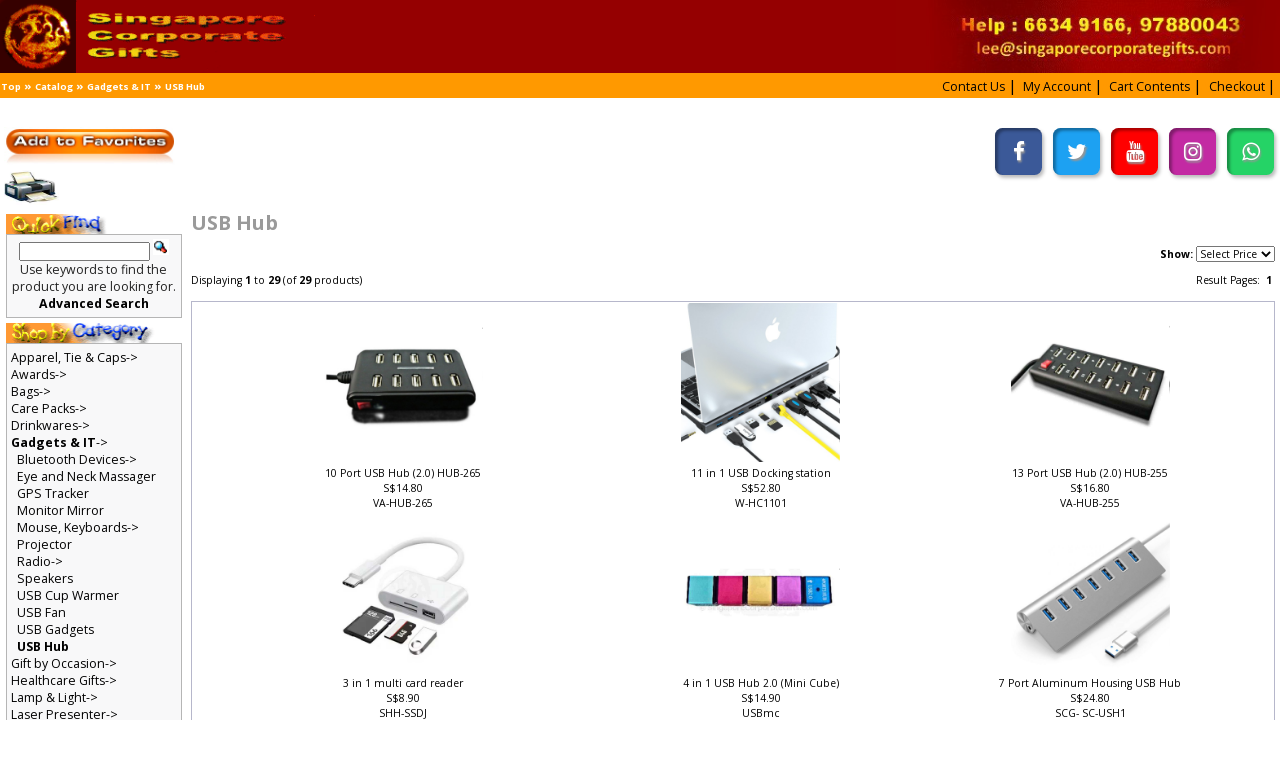

--- FILE ---
content_type: text/html; charset=UTF-8
request_url: https://www.singaporecorporategifts.com/index.php?cPath=80_134&osCsid=f5e75c3afd58c11c8e08467159003233
body_size: 18075
content:
<!DOCTYPE html>
<html dir="ltr" lang="en">
<head>
	<link href="https://fonts.googleapis.com/css2?family=Open+Sans:wght@300;400;600;700&display=swap" rel="stylesheet">
    <meta http-equiv="Content-Type" content="text/html; charset=utf-8" />

    <meta name="viewport" content="initial-scale = 1.0,maximum-scale = 1.0" />

    <title>Singapore Corporate Gifts: Most Corporate Gifts in Singapore</title>
    <meta name="Keywords" CONTENT="Singapore Corporate Gifts, Corporate gifts, corporate gifts singapore, SPcorporate gifts, Premium Gifts, Door Gifts, Singapore Door Gifts, Door gifts Singapore, Where to find good corporate gifts in Singapore, Please recommend corporate gift supplier in Singapore, Thumbdrives, Singapore Corporate Gift,Premium Gifts, Corporate Gift Design, t-shirts, singapore business gifts, powerbanks, jackets, F1, vacuum flask, travel adaptors, pens, pewter, manicure, multi-function knife, thumbdrive, bags, caps, photo frames, executive gifts, usb cup warmer, flash drive, calender, namecard holder, cups,leather gifts, backpack, nylon bag, non-wooven bag, fan, waist pouch, draw string bag, water bottle, lanyard, pull reel, towel, pewter souvenir, T-shirt, umbrella, mugs, appareals, custom gifts, corporate custom gifts, trophy, awards,t-shirts, computer mouse, mug, pc bottle,stationery,leather wallet, passport holders, silk screen printing, umbrella, caps, tool kit. "> 
	<meta name="description" content="Singapore Corporate Gifts has the widest range of corporate gifts and door gifts in Singapore at factory prices. New corporate gifts every week."> 
	<link rel="canonical" href="https://www.singaporecorporategifts.com/" />
	<meta name="Author" CONTENT="Collin Lee"> 
	<meta name="GENERATOR" CONTENT="Singapore Corporate Gifts International Pte Ltd">
	<script type="text/javascript">
	  (function() {
		var po = document.createElement("script"); po.type = "text/javascript"; po.async = true;
		po.src = "https://apis.google.com/js/plusone.js?publisherid=117339350934028394225";
		var s = document.getElementsByTagName("script")[0]; s.parentNode.insertBefore(po, s);
	  })();
	</script>

	<meta name="msvalidate.01" content="25D5F01BEE772041D9D92C2FC3AA6AA4" />

	<!-- FONT AWESOME ICON -->
	<script src="https://use.fontawesome.com/c1890444b7.js"></script>
	<!-- FONT AWESOME ICON END-->




	<script type="text/javascript">  var _gaq = _gaq || [];  _gaq.push(['_setAccount', 'UA-25782115-1']);  _gaq.push(['_trackPageview']);  (function() {    var ga = document.createElement('script'); ga.type = 'text/javascript'; ga.async = true;    ga.src = ('https:' == document.location.protocol ? 'https://ssl' : 'http://www') + '.google-analytics.com/ga.js';    var s = document.getElementsByTagName('script')[0]; s.parentNode.insertBefore(ga, s);  })();</script>
	<!-- MlnEtUmzkkjGyvHJ4VYkcfWYoLc -->
	<!-- Global site tag (gtag.js) - Google Analytics -->
	<script async src="https://www.googletagmanager.com/gtag/js?id=UA-19016011-1"></script>
	<script>
	  window.dataLayer = window.dataLayer || [];
	  function gtag(){dataLayer.push(arguments);}
	  gtag('js', new Date());

	  gtag('config', 'UA-19016011-1');
	</script>

	<script type="text/javascript">
	  (function(i,s,o,g,r,a,m){i['GoogleAnalyticsObject']=r;i[r]=i[r]||function(){
		(i[r].q=i[r].q||[]).push(arguments)},i[r].l=1*new Date();a=s.createElement(o),
		m=s.getElementsByTagName(o)[0];a.async=1;a.src=g;m.parentNode.insertBefore(a,m)
			  })(window,document,'script','//www.google-analytics.com/analytics.js','ga');

	  ga('create', 'A `? ', 'auto'); 
	  ga('send', 'pageview'); 

	</script> 
	<!-- Facebook Pixel Code -->
	<script>
	!function(f,b,e,v,n,t,s)
	{if(f.fbq)return;n=f.fbq=function(){n.callMethod?
	n.callMethod.apply(n,arguments):n.queue.push(arguments)};
	if(!f._fbq)f._fbq=n;n.push=n;n.loaded=!0;n.version='2.0';
	n.queue=[];t=b.createElement(e);t.async=!0;
	t.src=v;s=b.getElementsByTagName(e)[0];
	s.parentNode.insertBefore(t,s)}(window, document,'script',
	'https://connect.facebook.net/en_US/fbevents.js');
	fbq('init', '596100134228412');
	fbq('track', 'PageView');
	</script>
	<noscript><img height="1" width="1" style="display:none"
	src="https://www.facebook.com/tr?id=596100134228412&ev=PageView&noscript=1"
	/></noscript>
	<!-- End Facebook Pixel Code -->   
	
		
	<!-- microsoft adv-->
	<script>(function(w,d,t,r,u){var f,n,i;w[u]=w[u]||[],f=function(){var o={ti:"134628399"};o.q=w[u],w[u]=new UET(o),w[u].push("pageLoad")},n=d.createElement(t),n.src=r,n.async=1,n.onload=n.onreadystatechange=function(){var s=this.readyState;s&&s!=="loaded"&&s!=="complete"||(f(),n.onload=n.onreadystatechange=null)},i=d.getElementsByTagName(t)[0],i.parentNode.insertBefore(n,i)})(window,document,"script","//bat.bing.com/bat.js","uetq");</script>
    <!-- microsoft adv-->
    
    <base href="https://www.singaporecorporategifts.com/" />
    <link rel="shortcut icon" href="images/Logo-Sign.ico">
    <link rel="stylesheet" type="text/css" href="ext/jquery/ui/redmond/jquery-ui-1.10.4.min.css" />
    <script type="text/javascript" src="ext/jquery/jquery-1.11.1.min.js"></script>
    <script type="text/javascript" src="ext/jquery/ui/jquery-ui-1.10.4.min.js"></script>

    
    <script type="text/javascript" src="ext/photoset-grid/jquery.photoset-grid.min.js" async></script>

    <link rel="stylesheet" type="text/css" href="ext/colorbox/colorbox.css" />
    <script type="text/javascript" src="ext/colorbox/jquery.colorbox-min.js" async></script>

    <link rel="stylesheet" type="text/css" href="ext/960gs/960_24_col.css" />
    <link rel="stylesheet" type="text/css" href="stylesheet.css" />
    <link rel="canonical" href="http://www.singaporecorporategifts.com/index.php?cPath=80_134" />
	
	<script>
		$(document).ready(function() {

			var width = document.getElementById('bodyWrapper').offsetWidth;
			var height = document.getElementById('bodyWrapper').offsetHeight;
			var windowWidth = $(document).outerWidth();
			var windowHeight = $(document).outerHeight();
			var r = 1;
			r = Math.min(windowWidth / width, windowHeight / height)


			//console.log(width, height, windowWidth, windowHeight);


			var screenWidth = screen.width;
			var bodyWidth = $('body').width();
			var bodyWrapperwidth = $('#bodyWrapper').width();
			var r2 = (bodyWidth / bodyWrapperwidth);

			// $('body').css({
			//     'width': screenWidth,
			//     'overflow-x': 'hidden'
			// });

			$('#bodyWrapper').css({
				'zoom': r2,
			});

			// alert('Ratio: '+ window.devicePixelRatio + ' Screen Width: '+ screenWidth + ' Width: '+ bodyWidth)


			if ($(window).width() < 425) {
				$('ul.nav2.nav2-list.cat-sitemap').css({
					// 'columns': '3 212px'
				})

				$('.home-sitemap ul li').css({
					'padding':'10px 0',
				})

				$('.home-sitemap ul li a').css({
					'font-size':'32px',
				})


			}else {
				$('ul.nav2.nav2-list.cat-sitemap').css({
					// 'columns': '6 212px'
				})
				$('.home-sitemap ul li').css({
					'padding':'  ',
				})
				$('.home-sitemap ul li a').css({
					'font-size':''
				})
			}




			var firefoxScreenWidth = screen.width;
	        var firefoxBodyWidth = document.body.offsetWidth;
	        var firefoxBodyWrapperwidth = document.getElementById('bodyWrapper').offsetWidth;
	        var firefoxResolution = (firefoxBodyWidth / firefoxBodyWrapperwidth);

	        console.log(firefoxScreenWidth)
	        console.log(firefoxBodyWrapperwidth)
	        
	        var sUsrAg = navigator.userAgent;
	       	var BroRes = sUsrAg.indexOf("Firefox") > -1
	       	
	        if (BroRes == true) {
	        	document.getElementById('bodyWrapper').style.webkitTransform  = 'scale('+ firefoxResolution+')';
	        }
		});


		$( window ).resize(function() {
			var screenWidth = screen.width;
			var bodyWidth = $('body').width();
			var bodyWrapperwidth = $('#bodyWrapper').width();
			var r2 = (bodyWidth / bodyWrapperwidth);

			// console.log('Screen Width: '+screenWidth)
			// console.log('bodyWrapper Width: '+ bodyWrapperwidth)

			$('#bodyWrapper').css({
				'zoom': r2 ,
			});

			if ($(window).width() < 425) {
				$('ul.nav2.nav2-list.cat-sitemap').css({
					'columns': '3 212px'
				})

				$('.home-sitemap ul li').css({
					'padding':'10px 0',
				})

				$('.home-sitemap ul li a').css({
					'font-size':'32px',
				})


			}else {
				$('ul.nav2.nav2-list.cat-sitemap').css({
					'columns': '6 212px'
				})
				$('.home-sitemap ul li').css({
					'padding':'  ',
				})
				$('.home-sitemap ul li a').css({
					'font-size':''
				})
			}

			var firefoxScreenWidth = screen.width;
	        var firefoxBodyWidth = document.body.offsetWidth;
	        var firefoxBodyWrapperwidth = document.getElementById('bodyWrapper').offsetWidth;
	        var firefoxResolution = (firefoxBodyWidth / firefoxBodyWrapperwidth);

	        var sUsrAg = navigator.userAgent;
	       	var BroRes = sUsrAg.indexOf("Firefox") > -1
	       	
	        if (BroRes == true) {
	        	document.getElementById('bodyWrapper').style.webkitTransform  = 'scale('+ firefoxResolution+')';
	        }
		})




        
        




		// $(window).resize(function(){
		//     var windowWidth = window.innerWidth;
		//     var bodyWidth = $('body').width();
		//     var bodyWrapperwidth = $('#bodyWrapper').width();
		//     var r2 = (windowWidth / bodyWrapperwidth);
		//
		//     $('#bodyWrapper').css({
		//         'zoom': r2
		//     });
		// });

		//$(window).load(function() {
			// When the page has loaded
			//$("body").fadeIn();
		//});
	</script>


	<style type="text/css">
		#bodyWrapper {
		    -moz-transform-origin: top left;
		}
		
		/*.container_24 a {
          padding: .2em;
        }
        @media (pointer: coarse) {
          .container_24 a {
            padding: .8em;
            padding: 48px;
          }
        }*/
	</style>
	
</head>
<body>
<div id="bodyWrapper" class="container_24">

    
<div id="header" class="grid_24">
  <div id="storeLogo">
    <a href="https://www.singaporecorporategifts.com/index.php?osCsid=f5e75c3afd58c11c8e08467159003233"><img src="images/store_logo.png" alt="Singapore Corporate Gifts" title="Singapore Corporate Gifts" width="332" height="77" /></a>   
  </div>

  <a href="mailto:lee@singaporecorporategifts.com">
	<img src="images/right.jpg" alt="" style="float: right;max-height: 75px;">
  </a>

  <!-- <div id="headerShortcuts">
<span class="tdbLink"><a id="tdb1" href="https://www.singaporecorporategifts.com/contact_us.php?osCsid=f5e75c3afd58c11c8e08467159003233">Contact Us</a></span><script type="text/javascript">$("#tdb1").button({icons:{primary:"ui-icon-triangle-1-e"}}).addClass("ui-priority-secondary").parent().removeClass("tdbLink");</script><span class="tdbLink"><a id="tdb2" href="https://www.singaporecorporategifts.com/shopping_cart.php?osCsid=f5e75c3afd58c11c8e08467159003233">Cart Contents</a></span><script type="text/javascript">$("#tdb2").button({icons:{primary:"ui-icon-cart"}}).addClass("ui-priority-secondary").parent().removeClass("tdbLink");</script><span class="tdbLink"><a id="tdb3" href="https://www.singaporecorporategifts.com/checkout_shipping.php?osCsid=f5e75c3afd58c11c8e08467159003233">Checkout</a></span><script type="text/javascript">$("#tdb3").button({icons:{primary:"ui-icon-triangle-1-e"}}).addClass("ui-priority-secondary").parent().removeClass("tdbLink");</script><span class="tdbLink"><a id="tdb4" href="https://www.singaporecorporategifts.com/account.php?osCsid=f5e75c3afd58c11c8e08467159003233">My Account</a></span><script type="text/javascript">$("#tdb4").button({icons:{primary:"ui-icon-person"}}).addClass("ui-priority-secondary").parent().removeClass("tdbLink");</script>  </div> -->

<script type="text/javascript">
  $("#headerShortcuts").buttonset();
</script>
</div>

<div class="grid_24 ui-widget infoBoxContainer">
  <div class="ui-widget-header infoBoxHeading ui-widget-header_reset">
    
    <div class="pegination">
      <a href="http://www.singaporecorporategifts.com" class="headerNavigation">Top</a> &raquo; <a href="https://www.singaporecorporategifts.com/index.php?osCsid=f5e75c3afd58c11c8e08467159003233" class="headerNavigation">Catalog</a> &raquo; <a href="https://www.singaporecorporategifts.com/index.php?cPath=80&amp;osCsid=f5e75c3afd58c11c8e08467159003233" class="headerNavigation">Gadgets & IT</a> &raquo; <a href="https://www.singaporecorporategifts.com/index.php?cPath=80_134&amp;osCsid=f5e75c3afd58c11c8e08467159003233" class="headerNavigation">USB Hub</a>    </div>
      

    <div class="headCartbtns">
      <span class="tdbLink"><a id="tdb5" href="https://www.singaporecorporategifts.com/contact_us.php?osCsid=f5e75c3afd58c11c8e08467159003233">Contact Us</a></span><script type="text/javascript">$("#tdb5").button({icons:{primary:"ui-icon-triangle-1-e"}}).addClass("ui-priority-secondary").parent().removeClass("tdbLink");</script><span class="tdbLink"><a id="tdb6" href="https://www.singaporecorporategifts.com/account.php?osCsid=f5e75c3afd58c11c8e08467159003233">My Account</a></span><script type="text/javascript">$("#tdb6").button({icons:{primary:"ui-icon-person"}}).addClass("ui-priority-secondary").parent().removeClass("tdbLink");</script><span class="tdbLink"><a id="tdb7" href="https://www.singaporecorporategifts.com/shopping_cart.php?osCsid=f5e75c3afd58c11c8e08467159003233">Cart Contents</a></span><script type="text/javascript">$("#tdb7").button({icons:{primary:"ui-icon-cart"}}).addClass("ui-priority-secondary").parent().removeClass("tdbLink");</script><span class="tdbLink"><a id="tdb8" href="https://www.singaporecorporategifts.com/checkout_shipping.php?osCsid=f5e75c3afd58c11c8e08467159003233">Checkout</a></span><script type="text/javascript">$("#tdb8").button({icons:{primary:"ui-icon-triangle-1-e"}}).addClass("ui-priority-secondary").parent().removeClass("tdbLink");</script>    </div>

  </div>
</div>

<div style="clear: both"></div>


<div class="mt-15">
  <a href="javascript:void(0);">
    <img src="images/bookmark.jpg" class="mt-15" width="180" height="40" hspace="4" title="Save Current Page For Future Reference" alt="Add to Favorite">
  </a>
  <br>

  <a href="javascript:void(0);" onclick="window.print();return false;">
    <img src="images/print.jpg" width="60" height="40" hspace="4" title="Print Current page" alt="Print Current page">
  </a>


  <div class="social_icon header_icon">
    <a href="https://www.facebook.com/SingaporeCorporateGifts/">
      <i class="fa fa-facebook"></i>
    </a>

    <a href="https://twitter.com/Singapore_Gifts">
      <i class="fa fa-twitter"></i>
    </a>

    <a href="https://www.youtube.com/c/CollinLeeSCG">
      <i class="fa fa-youtube"></i>
    </a>

    <!-- <a href="">
      <i class="fa fa-pinterest"></i>
    </a> -->

    <a href="https://www.instagram.com/singaporecorporategifts/">
      <i class="fa fa-instagram"></i>
    </a>
    <a href="https://api.whatsapp.com/send?phone=+6585333066&text=Hello">
      <i class="fa fa-whatsapp"></i>
    </a>
  </div>
</div>








    <div id="bodyContent" class="grid_20 push_4">

    <h1>USB Hub</h1>

    <div class="contentContainer">

        <div><form name="filter" action="index.php" method="get"><p align="right"><strong>Show:</strong>&nbsp;<input type="hidden" name="cPath" value="80_134" /><input type="hidden" name="sort" value="2a" /><select name="filter_id" onchange="this.form.submit()"><option value="" selected="selected">Select Price</option><option value="16">$  8 - $9</option><option value="17">$ 10 - $15</option><option value="18">$ 15 - $20</option><option value="9">$ 20 - $50</option><option value="8">$ 50 - $100</option><option value="4">$100 - $200</option></select><input type="hidden" name="osCsid" value="f5e75c3afd58c11c8e08467159003233" /></p></form></div>

    <div>
        <span style="float: right;">Result Pages: &nbsp;<strong>1</strong>&nbsp;</span>

        <span>Displaying <strong>1</strong> to <strong>29</strong> (of <strong>29</strong> products)</span>
    </div>

    <br />

    <table border="0" width="100%" cellspacing="0" cellpadding="2" class="productListing">
  <tr>
    <td align="center" class="productListing-data">&nbsp;<a href="https://www.singaporecorporategifts.com/product_info.php?cPath=80_134&amp;products_id=3782&amp;osCsid=f5e75c3afd58c11c8e08467159003233"><img src="images/10-port0USB-HUB-b.jpg" alt="10 Port USB Hub (2.0) HUB-265" title="10 Port USB Hub (2.0) HUB-265" width="168" height="168" /></a>&nbsp;<br>&nbsp;<a href="https://www.singaporecorporategifts.com/product_info.php?cPath=80_134&amp;products_id=3782&amp;osCsid=f5e75c3afd58c11c8e08467159003233">10 Port USB Hub (2.0) HUB-265</a>&nbsp;<br>&nbsp;S$14.80&nbsp;<br>&nbsp;VA-HUB-265&nbsp;</td>
    <td align="center" class="productListing-data">&nbsp;<a href="https://www.singaporecorporategifts.com/product_info.php?cPath=80_134&amp;products_id=5153&amp;osCsid=f5e75c3afd58c11c8e08467159003233"><img src="images/Docking-station-laptop-b.jpg" alt="11 in 1 USB Docking station" title="11 in 1 USB Docking station" width="168" height="168" /></a>&nbsp;<br>&nbsp;<a href="https://www.singaporecorporategifts.com/product_info.php?cPath=80_134&amp;products_id=5153&amp;osCsid=f5e75c3afd58c11c8e08467159003233">11 in 1 USB Docking station</a>&nbsp;<br>&nbsp;S$52.80&nbsp;<br>&nbsp;W-HC1101&nbsp;</td>
    <td align="center" class="productListing-data">&nbsp;<a href="https://www.singaporecorporategifts.com/product_info.php?cPath=80_134&amp;products_id=3783&amp;osCsid=f5e75c3afd58c11c8e08467159003233"><img src="images/13-port-USB-HUB-b.jpg" alt="13 Port USB Hub (2.0) HUB-255" title="13 Port USB Hub (2.0) HUB-255" width="168" height="168" /></a>&nbsp;<br>&nbsp;<a href="https://www.singaporecorporategifts.com/product_info.php?cPath=80_134&amp;products_id=3783&amp;osCsid=f5e75c3afd58c11c8e08467159003233">13 Port USB Hub (2.0) HUB-255</a>&nbsp;<br>&nbsp;S$16.80&nbsp;<br>&nbsp;VA-HUB-255&nbsp;</td>
  </tr>
  <tr>
    <td align="center" class="productListing-data">&nbsp;<a href="https://www.singaporecorporategifts.com/product_info.php?cPath=80_134&amp;products_id=5790&amp;osCsid=f5e75c3afd58c11c8e08467159003233"><img src="images/corporate-gifts-singapore-Multi-adaptor-1-b.jpg" alt="3 in 1 multi card reader" title="3 in 1 multi card reader" width="168" height="168" /></a>&nbsp;<br>&nbsp;<a href="https://www.singaporecorporategifts.com/product_info.php?cPath=80_134&amp;products_id=5790&amp;osCsid=f5e75c3afd58c11c8e08467159003233">3 in 1 multi card reader</a>&nbsp;<br>&nbsp;S$8.90&nbsp;<br>&nbsp;SHH-SSDJ&nbsp;</td>
    <td align="center" class="productListing-data">&nbsp;<a href="https://www.singaporecorporategifts.com/product_info.php?cPath=80_134&amp;products_id=532&amp;osCsid=f5e75c3afd58c11c8e08467159003233"><img src="images/USBcube-b.jpg" alt="4 in 1 USB Hub 2.0 (Mini Cube)" title="4 in 1 USB Hub 2.0 (Mini Cube)" width="168" height="168" /></a>&nbsp;<br>&nbsp;<a href="https://www.singaporecorporategifts.com/product_info.php?cPath=80_134&amp;products_id=532&amp;osCsid=f5e75c3afd58c11c8e08467159003233">4 in 1 USB Hub 2.0 (Mini Cube)</a>&nbsp;<br>&nbsp;S$14.90&nbsp;<br>&nbsp;USBmc&nbsp;</td>
    <td align="center" class="productListing-data">&nbsp;<a href="https://www.singaporecorporategifts.com/product_info.php?cPath=80_134&amp;products_id=5407&amp;osCsid=f5e75c3afd58c11c8e08467159003233"><img src="images/Singapore-Corporate-Gifts-7-port-USB-Hub-Aluminium-b.jpg" alt="7 Port Aluminum Housing USB Hub" title="7 Port Aluminum Housing USB Hub" width="168" height="168" /></a>&nbsp;<br>&nbsp;<a href="https://www.singaporecorporategifts.com/product_info.php?cPath=80_134&amp;products_id=5407&amp;osCsid=f5e75c3afd58c11c8e08467159003233">7 Port Aluminum Housing USB Hub</a>&nbsp;<br>&nbsp;S$24.80&nbsp;<br>&nbsp;SCG- SC-USH1&nbsp;</td>
  </tr>
  <tr>
    <td align="center" class="productListing-data">&nbsp;<a href="https://www.singaporecorporategifts.com/product_info.php?cPath=80_134&amp;products_id=5408&amp;osCsid=f5e75c3afd58c11c8e08467159003233"><img src="images/Singapore-Corporate-Gifts-7-port-USB-Hub-ver3-b.jpg" alt="7 Port Aluminum Housing USB Hub 2" title="7 Port Aluminum Housing USB Hub 2" width="168" height="168" /></a>&nbsp;<br>&nbsp;<a href="https://www.singaporecorporategifts.com/product_info.php?cPath=80_134&amp;products_id=5408&amp;osCsid=f5e75c3afd58c11c8e08467159003233">7 Port Aluminum Housing USB Hub 2</a>&nbsp;<br>&nbsp;S$24.80&nbsp;<br>&nbsp;SCG-OTN-8108&nbsp;</td>
    <td align="center" class="productListing-data">&nbsp;<a href="https://www.singaporecorporategifts.com/product_info.php?cPath=80_134&amp;products_id=5406&amp;osCsid=f5e75c3afd58c11c8e08467159003233"><img src="images/Singapore-Corporate-Gifts-7-port-USB-Hub-b.jpg" alt="7 Port USB Hub" title="7 Port USB Hub" width="168" height="168" /></a>&nbsp;<br>&nbsp;<a href="https://www.singaporecorporategifts.com/product_info.php?cPath=80_134&amp;products_id=5406&amp;osCsid=f5e75c3afd58c11c8e08467159003233">7 Port USB Hub</a>&nbsp;<br>&nbsp;S$34.80&nbsp;<br>&nbsp;SCG-CQT-3007&nbsp;</td>
    <td align="center" class="productListing-data">&nbsp;<a href="https://www.singaporecorporategifts.com/product_info.php?cPath=80_134&amp;products_id=4781&amp;osCsid=f5e75c3afd58c11c8e08467159003233"><img src="images/aeroplane-USB-hub-b.jpg" alt="Aeroplane shaped USB Hub [4 Port]" title="Aeroplane shaped USB Hub [4 Port]" width="168" height="168" /></a>&nbsp;<br>&nbsp;<a href="https://www.singaporecorporategifts.com/product_info.php?cPath=80_134&amp;products_id=4781&amp;osCsid=f5e75c3afd58c11c8e08467159003233">Aeroplane shaped USB Hub [4 Port]</a>&nbsp;<br>&nbsp;S$12.80&nbsp;<br>&nbsp;W-PlaneUSB&nbsp;</td>
  </tr>
  <tr>
    <td align="center" class="productListing-data">&nbsp;<a href="https://www.singaporecorporategifts.com/product_info.php?cPath=80_134&amp;products_id=4644&amp;osCsid=f5e75c3afd58c11c8e08467159003233"><img src="images/USB-3-TF-SD-card-reader-b.jpg" alt="Bus-Powered USB 3.0 3-Port Aluminum Hub with SD/TF Card Reader C" title="Bus-Powered USB 3.0 3-Port Aluminum Hub with SD/TF Card Reader C" width="168" height="168" /></a>&nbsp;<br>&nbsp;<a href="https://www.singaporecorporategifts.com/product_info.php?cPath=80_134&amp;products_id=4644&amp;osCsid=f5e75c3afd58c11c8e08467159003233">Bus-Powered USB 3.0 3-Port Aluminum Hub with SD/TF Card Reader C</a>&nbsp;<br>&nbsp;S$19.80&nbsp;<br>&nbsp;W-USB3-2&nbsp;</td>
    <td align="center" class="productListing-data">&nbsp;<a href="https://www.singaporecorporategifts.com/product_info.php?cPath=80_134&amp;products_id=4268&amp;osCsid=f5e75c3afd58c11c8e08467159003233"><img src="images/Combo-USB-Hub-card-reader-b.jpg" alt="Combo USB Hub with Mulit-Card Reader 2" title="Combo USB Hub with Mulit-Card Reader 2" width="168" height="168" /></a>&nbsp;<br>&nbsp;<a href="https://www.singaporecorporategifts.com/product_info.php?cPath=80_134&amp;products_id=4268&amp;osCsid=f5e75c3afd58c11c8e08467159003233">Combo USB Hub with Mulit-Card Reader 2</a>&nbsp;<br>&nbsp;S$16.80&nbsp;<br>&nbsp;CJ-2028&nbsp;</td>
    <td align="center" class="productListing-data">&nbsp;<a href="https://www.singaporecorporategifts.com/product_info.php?cPath=80_134&amp;products_id=915&amp;osCsid=f5e75c3afd58c11c8e08467159003233"><img src="images/HUB-100R-B-b.jpg" alt="Designer USB Hub" title="Designer USB Hub" width="168" height="168" /></a>&nbsp;<br>&nbsp;<a href="https://www.singaporecorporategifts.com/product_info.php?cPath=80_134&amp;products_id=915&amp;osCsid=f5e75c3afd58c11c8e08467159003233">Designer USB Hub</a>&nbsp;<br>&nbsp;S$14.90&nbsp;<br>&nbsp;W-HUB-100R-B&nbsp;</td>
  </tr>
  <tr>
    <td align="center" class="productListing-data">&nbsp;<a href="https://www.singaporecorporategifts.com/product_info.php?cPath=80_134&amp;products_id=2570&amp;osCsid=f5e75c3afd58c11c8e08467159003233"><img src="images/Corporate-Gifts-Gold-Bar=USB-Hub-b.jpg" alt="Gold Bar USB Hub" title="Gold Bar USB Hub" width="168" height="168" /></a>&nbsp;<br>&nbsp;<a href="https://www.singaporecorporategifts.com/product_info.php?cPath=80_134&amp;products_id=2570&amp;osCsid=f5e75c3afd58c11c8e08467159003233">Gold Bar USB Hub</a>&nbsp;<br>&nbsp;S$14.80&nbsp;<br>&nbsp;VAC-GoldBar&nbsp;</td>
    <td align="center" class="productListing-data">&nbsp;<a href="https://www.singaporecorporategifts.com/product_info.php?cPath=80_134&amp;products_id=5158&amp;osCsid=f5e75c3afd58c11c8e08467159003233"><img src="images/Keyboard-Universal-Docking-Station-b.jpg" alt="Keyboard with Universal Docking Station" title="Keyboard with Universal Docking Station" width="168" height="168" /></a>&nbsp;<br>&nbsp;<a href="https://www.singaporecorporategifts.com/product_info.php?cPath=80_134&amp;products_id=5158&amp;osCsid=f5e75c3afd58c11c8e08467159003233">Keyboard with Universal Docking Station</a>&nbsp;<br>&nbsp;S$128.80&nbsp;<br>&nbsp;W-UC3300&nbsp;</td>
    <td align="center" class="productListing-data">&nbsp;<a href="https://www.singaporecorporategifts.com/product_info.php?cPath=80_134&amp;products_id=4643&amp;osCsid=f5e75c3afd58c11c8e08467159003233"><img src="images/keypad-usb-hub-SDcard-reader-b.jpg" alt="Keypad with High speed USB 3.0 hub and SD, TF Card reader" title="Keypad with High speed USB 3.0 hub and SD, TF Card reader" width="168" height="168" /></a>&nbsp;<br>&nbsp;<a href="https://www.singaporecorporategifts.com/product_info.php?cPath=80_134&amp;products_id=4643&amp;osCsid=f5e75c3afd58c11c8e08467159003233">Keypad with High speed USB 3.0 hub and SD, TF Card reader</a>&nbsp;<br>&nbsp;S$22.80&nbsp;<br>&nbsp;W-KEYPU-2&nbsp;</td>
  </tr>
  <tr>
    <td align="center" class="productListing-data">&nbsp;<a href="https://www.singaporecorporategifts.com/product_info.php?cPath=80_134&amp;products_id=4642&amp;osCsid=f5e75c3afd58c11c8e08467159003233"><img src="images/keypad-usb-hub-b.jpg" alt="Keypad with High speed USB 3.0 hub in metal casing" title="Keypad with High speed USB 3.0 hub in metal casing" width="168" height="168" /></a>&nbsp;<br>&nbsp;<a href="https://www.singaporecorporategifts.com/product_info.php?cPath=80_134&amp;products_id=4642&amp;osCsid=f5e75c3afd58c11c8e08467159003233">Keypad with High speed USB 3.0 hub in metal casing</a>&nbsp;<br>&nbsp;S$19.80&nbsp;<br>&nbsp;W-KEYPU-1&nbsp;</td>
    <td align="center" class="productListing-data">&nbsp;<a href="https://www.singaporecorporategifts.com/product_info.php?cPath=80_134&amp;products_id=4229&amp;osCsid=f5e75c3afd58c11c8e08467159003233"><img src="images/USB-Memo-light-b.jpg" alt="LED Message Board, Alarm Clock anc 4 USB Port" title="LED Message Board, Alarm Clock anc 4 USB Port" width="168" height="168" /></a>&nbsp;<br>&nbsp;<a href="https://www.singaporecorporategifts.com/product_info.php?cPath=80_134&amp;products_id=4229&amp;osCsid=f5e75c3afd58c11c8e08467159003233">LED Message Board, Alarm Clock anc 4 USB Port</a>&nbsp;<br>&nbsp;S$24.80&nbsp;<br>&nbsp;HSD1140C&nbsp;</td>
    <td align="center" class="productListing-data">&nbsp;<a href="https://www.singaporecorporategifts.com/product_info.php?cPath=80_134&amp;products_id=2079&amp;osCsid=f5e75c3afd58c11c8e08467159003233"><img src="images/USB-Phone-holder-b.jpg" alt="Mobile Phone Holder with USB Hub" title="Mobile Phone Holder with USB Hub" width="168" height="168" /></a>&nbsp;<br>&nbsp;<a href="https://www.singaporecorporategifts.com/product_info.php?cPath=80_134&amp;products_id=2079&amp;osCsid=f5e75c3afd58c11c8e08467159003233">Mobile Phone Holder with USB Hub</a>&nbsp;<br>&nbsp;S$14.80&nbsp;<br>&nbsp;N-USB-8086&nbsp;</td>
  </tr>
  <tr>
    <td align="center" class="productListing-data">&nbsp;<a href="https://www.singaporecorporategifts.com/product_info.php?cPath=80_134&amp;products_id=1613&amp;osCsid=f5e75c3afd58c11c8e08467159003233"><img src="images/616HUB-b.jpg" alt="Pen Holder With USB Hub, Clock, Thermometer and Calendar" title="Pen Holder With USB Hub, Clock, Thermometer and Calendar" width="168" height="168" /></a>&nbsp;<br>&nbsp;<a href="https://www.singaporecorporategifts.com/product_info.php?cPath=80_134&amp;products_id=1613&amp;osCsid=f5e75c3afd58c11c8e08467159003233">Pen Holder With USB Hub, Clock, Thermometer and Calendar</a>&nbsp;<br>&nbsp;S$14.80&nbsp;<br>&nbsp;SB-616HUB&nbsp;</td>
    <td align="center" class="productListing-data">&nbsp;<a href="https://www.singaporecorporategifts.com/product_info.php?cPath=80_134&amp;products_id=1945&amp;osCsid=f5e75c3afd58c11c8e08467159003233"><img src="images/zj-U800-b.jpg" alt="Photoframe with USB Hub and Clock" title="Photoframe with USB Hub and Clock" width="168" height="168" /></a>&nbsp;<br>&nbsp;<a href="https://www.singaporecorporategifts.com/product_info.php?cPath=80_134&amp;products_id=1945&amp;osCsid=f5e75c3afd58c11c8e08467159003233">Photoframe with USB Hub and Clock</a>&nbsp;<br>&nbsp;S$18.80&nbsp;<br>&nbsp;ZJ-U800&nbsp;</td>
    <td align="center" class="productListing-data">&nbsp;<a href="https://www.singaporecorporategifts.com/product_info.php?cPath=80_134&amp;products_id=2742&amp;osCsid=f5e75c3afd58c11c8e08467159003233"><img src="images/USB-hub-fast-speed-b.jpg" alt="Super High Speed USB Hub (3.0)" title="Super High Speed USB Hub (3.0)" width="168" height="168" /></a>&nbsp;<br>&nbsp;<a href="https://www.singaporecorporategifts.com/product_info.php?cPath=80_134&amp;products_id=2742&amp;osCsid=f5e75c3afd58c11c8e08467159003233">Super High Speed USB Hub (3.0)</a>&nbsp;<br>&nbsp;S$18.80&nbsp;<br>&nbsp;PA-USB1-3.0&nbsp;</td>
  </tr>
  <tr>
    <td align="center" class="productListing-data">&nbsp;<a href="https://www.singaporecorporategifts.com/product_info.php?cPath=80_134&amp;products_id=2745&amp;osCsid=f5e75c3afd58c11c8e08467159003233"><img src="images/usb-hUB-3.0-disc-b.jpg" alt="Super High Speed USB Hub -UFO (3.0)" title="Super High Speed USB Hub -UFO (3.0)" width="168" height="168" /></a>&nbsp;<br>&nbsp;<a href="https://www.singaporecorporategifts.com/product_info.php?cPath=80_134&amp;products_id=2745&amp;osCsid=f5e75c3afd58c11c8e08467159003233">Super High Speed USB Hub -UFO (3.0)</a>&nbsp;<br>&nbsp;S$18.80&nbsp;<br>&nbsp;W-USB2-3.0&nbsp;</td>
    <td align="center" class="productListing-data">&nbsp;<a href="https://www.singaporecorporategifts.com/product_info.php?cPath=80_134&amp;products_id=1595&amp;osCsid=f5e75c3afd58c11c8e08467159003233"><img src="images/Traffic_Light_USB-b.jpg" alt="Trafic Light USB Hub" title="Trafic Light USB Hub" width="168" height="168" /></a>&nbsp;<br>&nbsp;<a href="https://www.singaporecorporategifts.com/product_info.php?cPath=80_134&amp;products_id=1595&amp;osCsid=f5e75c3afd58c11c8e08467159003233">Trafic Light USB Hub</a>&nbsp;<br>&nbsp;S$18.90&nbsp;<br>&nbsp;SHH-P-C-002U&nbsp;</td>
    <td align="center" class="productListing-data">&nbsp;<a href="https://www.singaporecorporategifts.com/product_info.php?cPath=80_134&amp;products_id=3067&amp;osCsid=f5e75c3afd58c11c8e08467159003233"><img src="images/Truck-USB-Hub-Card-reader-b.jpg" alt="Truck USB Hub and Multi-Card Reader" title="Truck USB Hub and Multi-Card Reader" width="168" height="168" /></a>&nbsp;<br>&nbsp;<a href="https://www.singaporecorporategifts.com/product_info.php?cPath=80_134&amp;products_id=3067&amp;osCsid=f5e75c3afd58c11c8e08467159003233">Truck USB Hub and Multi-Card Reader</a>&nbsp;<br>&nbsp;S$12.80&nbsp;<br>&nbsp;W-YT-H02&nbsp;</td>
  </tr>
  <tr>
    <td align="center" class="productListing-data">&nbsp;<a href="https://www.singaporecorporategifts.com/product_info.php?cPath=80_134&amp;products_id=3549&amp;osCsid=f5e75c3afd58c11c8e08467159003233"><img src="images/Memo-Holder-USB-HUB-b.jpg" alt="USB /Card reader pop-up note dispenser" title="USB /Card reader pop-up note dispenser" width="168" height="168" /></a>&nbsp;<br>&nbsp;<a href="https://www.singaporecorporategifts.com/product_info.php?cPath=80_134&amp;products_id=3549&amp;osCsid=f5e75c3afd58c11c8e08467159003233">USB /Card reader pop-up note dispenser</a>&nbsp;<br>&nbsp;S$16.80&nbsp;<br>&nbsp;W-CNR&nbsp;</td>
    <td align="center" class="productListing-data">&nbsp;<a href="https://www.singaporecorporategifts.com/product_info.php?cPath=80_134&amp;products_id=831&amp;osCsid=f5e75c3afd58c11c8e08467159003233"><img src="images/101B-b.jpg" alt="USB Cup Cooler Cum Warmer With Hub" title="USB Cup Cooler Cum Warmer With Hub" width="168" height="168" /></a>&nbsp;<br>&nbsp;<a href="https://www.singaporecorporategifts.com/product_info.php?cPath=80_134&amp;products_id=831&amp;osCsid=f5e75c3afd58c11c8e08467159003233">USB Cup Cooler Cum Warmer With Hub</a>&nbsp;<br>&nbsp;S$25.90&nbsp;<br>&nbsp;W-USB-101B&nbsp;</td>
    <td align="center" class="productListing-data">&nbsp;<a href="https://www.singaporecorporategifts.com/product_info.php?cPath=80_134&amp;products_id=1326&amp;osCsid=f5e75c3afd58c11c8e08467159003233"><img src="images/252-b.jpg" alt="USB Hub 252 (2.0)" title="USB Hub 252 (2.0)" width="168" height="168" /></a>&nbsp;<br>&nbsp;<a href="https://www.singaporecorporategifts.com/product_info.php?cPath=80_134&amp;products_id=1326&amp;osCsid=f5e75c3afd58c11c8e08467159003233">USB Hub 252 (2.0)</a>&nbsp;<br>&nbsp;S$12.80&nbsp;<br>&nbsp;W-HUB-252&nbsp;</td>
  </tr>
  <tr>
    <td align="center" class="productListing-data">&nbsp;<a href="https://www.singaporecorporategifts.com/product_info.php?cPath=80_134&amp;products_id=893&amp;osCsid=f5e75c3afd58c11c8e08467159003233"><img src="images/USB HUB with calendar-b.jpg" alt="USB Hub with Calendar and Clock 2" title="USB Hub with Calendar and Clock 2" width="168" height="168" /></a>&nbsp;<br>&nbsp;<a href="https://www.singaporecorporategifts.com/product_info.php?cPath=80_134&amp;products_id=893&amp;osCsid=f5e75c3afd58c11c8e08467159003233">USB Hub with Calendar and Clock 2</a>&nbsp;<br>&nbsp;S$19.90&nbsp;<br>&nbsp;W-USB-14&nbsp;</td>
    <td align="center" class="productListing-data">&nbsp;<a href="https://www.singaporecorporategifts.com/product_info.php?cPath=80_134&amp;products_id=5650&amp;osCsid=f5e75c3afd58c11c8e08467159003233"><img src="images/corporate-gifts-singapore-wireless-charger-HDMI-b.jpg" alt="Wireless Charger with Docking Station (2 HDMI)" title="Wireless Charger with Docking Station (2 HDMI)" width="168" height="168" /></a>&nbsp;<br>&nbsp;<a href="https://www.singaporecorporategifts.com/product_info.php?cPath=80_134&amp;products_id=5650&amp;osCsid=f5e75c3afd58c11c8e08467159003233">Wireless Charger with Docking Station (2 HDMI)</a>&nbsp;<br>&nbsp;S$128.80&nbsp;<br>&nbsp;W-CH15-02&nbsp;</td>
  </tr>
</table>

    <br />

    <div>
        <span style="float: right;">Result Pages: &nbsp;<strong>1</strong>&nbsp;</span>

        <span>Displaying <strong>1</strong> to <strong>29</strong> (of <strong>29</strong> products)</span>
    </div>

    
    </div>

    
</div> <!-- bodyContent //-->


    <div id="columnLeft" class="grid_4 pull_20">
        <div class="ui-widget ui-widget-margin-bottom infoBoxContainer"> <div class="headingBox">
                  <img src="images/heading/quick_find.gif">
                </div>  <div class="ui-widget-content infoBoxContents" style="text-align: center;">    <form name="quick_find" action="https://www.singaporecorporategifts.com/advanced_search_result.php" method="get">    <input type="text" name="keywords" size="10" maxlength="30" style="width: 75%" />&nbsp;<input type="hidden" name="search_in_description" value="0" /><input type="hidden" name="osCsid" value="f5e75c3afd58c11c8e08467159003233" /><input type="image" src="includes/languages/english/images/buttons/button_quick_find.gif" alt="Quick Find" title=" Quick Find " /><br />Use keywords to find the product you are looking for.<br /><a href="https://www.singaporecorporategifts.com/advanced_search.php?osCsid=f5e75c3afd58c11c8e08467159003233"><strong>Advanced Search</strong></a>    </form>  </div></div>
<div class="ui-widget ui-widget-margin-bottom infoBoxContainer">  <div class="headingBox"><img src="images/heading/shop_by_category.gif" ></div>  <div class="ui-widget-content infoBoxContents"><a href="https://www.singaporecorporategifts.com/index.php?cPath=388&amp;osCsid=f5e75c3afd58c11c8e08467159003233">Apparel, Tie & Caps-&gt;</a><br /><a href="https://www.singaporecorporategifts.com/index.php?cPath=90&amp;osCsid=f5e75c3afd58c11c8e08467159003233">Awards-&gt;</a><br /><a href="https://www.singaporecorporategifts.com/index.php?cPath=83&amp;osCsid=f5e75c3afd58c11c8e08467159003233">Bags-&gt;</a><br /><a href="https://www.singaporecorporategifts.com/index.php?cPath=481&amp;osCsid=f5e75c3afd58c11c8e08467159003233">Care Packs-&gt;</a><br /><a href="https://www.singaporecorporategifts.com/index.php?cPath=88&amp;osCsid=f5e75c3afd58c11c8e08467159003233">Drinkwares-&gt;</a><br /><a href="https://www.singaporecorporategifts.com/index.php?cPath=80&amp;osCsid=f5e75c3afd58c11c8e08467159003233"><strong>Gadgets & IT</strong>-&gt;</a><br />&nbsp;&nbsp;<a href="https://www.singaporecorporategifts.com/index.php?cPath=80_295&amp;osCsid=f5e75c3afd58c11c8e08467159003233">Bluetooth Devices-&gt;</a><br />&nbsp;&nbsp;<a href="https://www.singaporecorporategifts.com/index.php?cPath=80_448&amp;osCsid=f5e75c3afd58c11c8e08467159003233">Eye and Neck Massager</a><br />&nbsp;&nbsp;<a href="https://www.singaporecorporategifts.com/index.php?cPath=80_447&amp;osCsid=f5e75c3afd58c11c8e08467159003233">GPS Tracker</a><br />&nbsp;&nbsp;<a href="https://www.singaporecorporategifts.com/index.php?cPath=80_411&amp;osCsid=f5e75c3afd58c11c8e08467159003233">Monitor Mirror</a><br />&nbsp;&nbsp;<a href="https://www.singaporecorporategifts.com/index.php?cPath=80_138&amp;osCsid=f5e75c3afd58c11c8e08467159003233">Mouse, Keyboards-&gt;</a><br />&nbsp;&nbsp;<a href="https://www.singaporecorporategifts.com/index.php?cPath=80_494&amp;osCsid=f5e75c3afd58c11c8e08467159003233">Projector</a><br />&nbsp;&nbsp;<a href="https://www.singaporecorporategifts.com/index.php?cPath=80_63&amp;osCsid=f5e75c3afd58c11c8e08467159003233">Radio-&gt;</a><br />&nbsp;&nbsp;<a href="https://www.singaporecorporategifts.com/index.php?cPath=80_136&amp;osCsid=f5e75c3afd58c11c8e08467159003233">Speakers</a><br />&nbsp;&nbsp;<a href="https://www.singaporecorporategifts.com/index.php?cPath=80_398&amp;osCsid=f5e75c3afd58c11c8e08467159003233">USB Cup Warmer</a><br />&nbsp;&nbsp;<a href="https://www.singaporecorporategifts.com/index.php?cPath=80_152&amp;osCsid=f5e75c3afd58c11c8e08467159003233">USB Fan</a><br />&nbsp;&nbsp;<a href="https://www.singaporecorporategifts.com/index.php?cPath=80_410&amp;osCsid=f5e75c3afd58c11c8e08467159003233">USB Gadgets</a><br />&nbsp;&nbsp;<a href="https://www.singaporecorporategifts.com/index.php?cPath=80_134&amp;osCsid=f5e75c3afd58c11c8e08467159003233"><strong>USB Hub</strong></a><br /><a href="https://www.singaporecorporategifts.com/index.php?cPath=471&amp;osCsid=f5e75c3afd58c11c8e08467159003233">Gift by Occasion-&gt;</a><br /><a href="https://www.singaporecorporategifts.com/index.php?cPath=162&amp;osCsid=f5e75c3afd58c11c8e08467159003233">Healthcare Gifts-&gt;</a><br /><a href="https://www.singaporecorporategifts.com/index.php?cPath=81&amp;osCsid=f5e75c3afd58c11c8e08467159003233">Lamp & Light-&gt;</a><br /><a href="https://www.singaporecorporategifts.com/index.php?cPath=92&amp;osCsid=f5e75c3afd58c11c8e08467159003233">Laser Presenter-&gt;</a><br /><a href="https://www.singaporecorporategifts.com/index.php?cPath=98&amp;osCsid=f5e75c3afd58c11c8e08467159003233">Leather Collections-&gt;</a><br /><a href="https://www.singaporecorporategifts.com/index.php?cPath=164&amp;osCsid=f5e75c3afd58c11c8e08467159003233">Lifestyle-&gt;</a><br /><a href="https://www.singaporecorporategifts.com/index.php?cPath=117&amp;osCsid=f5e75c3afd58c11c8e08467159003233">Military Gifts</a><br /><a href="https://www.singaporecorporategifts.com/index.php?cPath=482&amp;osCsid=f5e75c3afd58c11c8e08467159003233">Packaging</a><br /><a href="https://www.singaporecorporategifts.com/index.php?cPath=74&amp;osCsid=f5e75c3afd58c11c8e08467159003233">Pens-&gt;</a><br /><a href="https://www.singaporecorporategifts.com/index.php?cPath=137&amp;osCsid=f5e75c3afd58c11c8e08467159003233">Phone Accessories-&gt;</a><br /><a href="https://www.singaporecorporategifts.com/index.php?cPath=285&amp;osCsid=f5e75c3afd58c11c8e08467159003233">Power Bank-&gt;</a><br /><a href="https://www.singaporecorporategifts.com/index.php?cPath=501&amp;osCsid=f5e75c3afd58c11c8e08467159003233">Ready Stock-&gt;</a><br /><a href="https://www.singaporecorporategifts.com/index.php?cPath=403&amp;osCsid=f5e75c3afd58c11c8e08467159003233">Religious Gifts-&gt;</a><br /><a href="https://www.singaporecorporategifts.com/index.php?cPath=82&amp;osCsid=f5e75c3afd58c11c8e08467159003233">Small Door Gifts-&gt;</a><br /><a href="https://www.singaporecorporategifts.com/index.php?cPath=148&amp;osCsid=f5e75c3afd58c11c8e08467159003233">Sports Accessories-&gt;</a><br /><a href="https://www.singaporecorporategifts.com/index.php?cPath=393&amp;osCsid=f5e75c3afd58c11c8e08467159003233">Stationeries-&gt;</a><br /><a href="https://www.singaporecorporategifts.com/index.php?cPath=84&amp;osCsid=f5e75c3afd58c11c8e08467159003233">Thumbdrive Hard Disk-&gt;</a><br /><a href="https://www.singaporecorporategifts.com/index.php?cPath=147&amp;osCsid=f5e75c3afd58c11c8e08467159003233">Travel Accessories-&gt;</a><br /><a href="https://www.singaporecorporategifts.com/index.php?cPath=151&amp;osCsid=f5e75c3afd58c11c8e08467159003233">Umbrella-&gt;</a><br /><a href="https://www.singaporecorporategifts.com/index.php?cPath=401&amp;osCsid=f5e75c3afd58c11c8e08467159003233">VIP Gifts & Awards-&gt;</a><br /></div></div>
<div class="ui-widget ui-widget-margin-bottom infoBoxContainer"> <div class="headingBox">
                      <img src="images/heading/manufacturers.gif">
                    </div>  <div class="ui-widget-content infoBoxContents"><form name="manufacturers" action="https://www.singaporecorporategifts.com/index.php" method="get"><select name="manufacturers_id" onchange="this.form.submit();" size="1" style="width: 100%"><option value="" selected="selected">Please Select</option><option value="6">$   0.1 - $1</option><option value="5">$   1  -  $2</option><option value="1">$  2  -  $3</option><option value="7">$  3  - $4</option><option value="12">$  4 - $5</option><option value="13">$  5 - $6</option><option value="14">$  6 - $7</option><option value="15">$  7 - $8</option><option value="16">$  8 - $9</option><option value="3">$  9  - $10</option><option value="17">$ 10 - $15</option><option value="18">$ 15 - $20</option><option value="9">$ 20 - $50</option><option value="8">$ 50 - $100</option><option value="4">$100 - $200</option><option value="10">$200 - $500</option><option value="11">$500 and above</option></select><input type="hidden" name="osCsid" value="f5e75c3afd58c11c8e08467159003233" /></form></div></div>
<div class="ui-widget ui-widget-margin-bottom infoBoxContainer">  <div class="headingBox"><a href="https://www.singaporecorporategifts.com/products_new.php?osCsid=f5e75c3afd58c11c8e08467159003233">
                    <img src="images/heading/whats_new.gif">
                  </a></div>  <div class="ui-widget-content infoBoxContents" style="text-align: center;"><a href="https://www.singaporecorporategifts.com/product_info.php?products_id=5938&amp;osCsid=f5e75c3afd58c11c8e08467159003233"><img src="images/singapore-corporate-gifts-mug-450ml-21-b.jpg" alt="304SS Vacuum Mug [450ml]" title="304SS Vacuum Mug [450ml]" width="168" height="168" /></a><br /><a href="https://www.singaporecorporategifts.com/product_info.php?products_id=5938&amp;osCsid=f5e75c3afd58c11c8e08467159003233">304SS Vacuum Mug [450ml]</a><br />S$9.80</div></div>
<div class="ui-widget ui-widget-margin-bottom infoBoxContainer">  <div class="headingBox"> <img src="images/heading/information.gif"> </div>  <div class="ui-widget-content infoBoxContents">    <a href="https://www.singaporecorporategifts.com/payment.php?osCsid=f5e75c3afd58c11c8e08467159003233">Payment</a><br />    <a href="https://www.singaporecorporategifts.com/shipping.php?osCsid=f5e75c3afd58c11c8e08467159003233">Shipping &amp; Returns</a><br />    <a href="https://www.singaporecorporategifts.com/privacy.php?osCsid=f5e75c3afd58c11c8e08467159003233">Privacy Notice</a><br />    <a href="https://www.singaporecorporategifts.com/conditions.php?osCsid=f5e75c3afd58c11c8e08467159003233">Conditions of Use</a><br />    <a href="https://www.singaporecorporategifts.com/contact_us.php?osCsid=f5e75c3afd58c11c8e08467159003233">Contact Us</a>  </div></div>
<div class="ui-widget ui-widget-margin-bottom infoBoxContainer">  <div class="headingBox">
                    <a href="https://www.singaporecorporategifts.com/shopping_cart.php?osCsid=f5e75c3afd58c11c8e08467159003233">
                      <img src="images/heading/shopping_cart.gif">
                    </a>
                  </div>  <div class="ui-widget-content infoBoxContents">0 items</div></div>
<div class="ui-widget infoBoxContainer">  <div class="headingBox"><img src="images/best_sellers.gif"></div>  <div class="ui-widget-content infoBoxContents"><ol style="margin: 0; padding-left: 20px;font-size:11px;" class="sellerList"><li><a href="https://www.singaporecorporategifts.com/product_info.php?products_id=4229&amp;osCsid=f5e75c3afd58c11c8e08467159003233">LED Message Board, Alarm Clock anc 4 USB Port</a></li></ol></div></div>
<div class="ui-widget ui-widget-margin-bottom infoBoxContainer">  <div class="headingBox"><a href="https://www.singaporecorporategifts.com/reviews.php?osCsid=f5e75c3afd58c11c8e08467159003233">
                 <img src="images/heading/reviews.gif">     
              </a></div>  <div class="ui-widget-content infoBoxContents">There are currently no product reviews</div></div>
<div class="ui-widget infoBoxContainer">  <div class="headingBox"><img src="images/heading/languages.gif"></div>  <div class="ui-widget-content infoBoxContents" style="text-align: center;"> <a href="https://www.singaporecorporategifts.com/index.php?cPath=80_134&amp;language=en&amp;osCsid=f5e75c3afd58c11c8e08467159003233"><img src="includes/languages/english/images/icon.gif" alt="English" title="English" width="24" height="15" /></a> </div></div>
<div class="ui-widget infoBoxContainer">  <div class="headingBox">
                        <img src="images/heading/currencies.gif">
                     </div>  <div class="ui-widget-content infoBoxContents">    <form name="currencies" action="https://www.singaporecorporategifts.com/index.php" method="get">    <select name="currency" onchange="this.form.submit();" style="width: 100%"><option value="USD">US Dollar</option><option value="EUR">Euro</option><option value="SGD" selected="selected">Singapore Dollar</option><option value="PHP">Philipines Pesos</option><option value="IDR">Indonesian Rupiah</option><option value="CNY">China Yuan Renminbi</option><option value="AUD">AUD</option></select><input type="hidden" name="cPath" value="80_134" /><input type="hidden" name="osCsid" value="f5e75c3afd58c11c8e08467159003233" /></form>  </div></div>
        <img src="images/clients.jpg" class="clientLongImg">
    </div>

    
<div class="home-sitemap_body">  <div class="home-sitemap mj-grid96 mj-lspace mb-30">  <ul class="nav2 nav2-list cat-sitemap"><li><a class="trigger2 right-caret2" href="https://www.singaporecorporategifts.com/index.php?cPath=388&amp;osCsid=f5e75c3afd58c11c8e08467159003233">Apparel, Tie & Caps</a><ul class="nav2 nav2-list submenu2"><li><a href="https://www.singaporecorporategifts.com/index.php?cPath=388_389&amp;osCsid=f5e75c3afd58c11c8e08467159003233" >Caps</a></li><li><a href="https://www.singaporecorporategifts.com/index.php?cPath=388_102&amp;osCsid=f5e75c3afd58c11c8e08467159003233" >Corporate Ties</a></li><li><a class="trigger2 right-caret2" href="https://www.singaporecorporategifts.com/index.php?cPath=388_167&amp;osCsid=f5e75c3afd58c11c8e08467159003233">Jackets</a><ul class="nav2 nav2-list submenu2"><li><a href="https://www.singaporecorporategifts.com/index.php?cPath=388_167_353&amp;osCsid=f5e75c3afd58c11c8e08467159003233" >Executive Jackets</a></li><li><a href="https://www.singaporecorporategifts.com/index.php?cPath=388_167_354&amp;osCsid=f5e75c3afd58c11c8e08467159003233" >Hoodies</a></li><li><a href="https://www.singaporecorporategifts.com/index.php?cPath=388_167_352&amp;osCsid=f5e75c3afd58c11c8e08467159003233" >Varsity Jackets</a></li><li><a class="trigger2 right-caret2" href="https://www.singaporecorporategifts.com/index.php?cPath=388_167_355&amp;osCsid=f5e75c3afd58c11c8e08467159003233">Windbreakers</a><ul class="nav2 nav2-list submenu2"><li><a href="https://www.singaporecorporategifts.com/index.php?cPath=388_167_355_357&amp;osCsid=f5e75c3afd58c11c8e08467159003233" >Non-Reversible</a></li><li><a href="https://www.singaporecorporategifts.com/index.php?cPath=388_167_355_356&amp;osCsid=f5e75c3afd58c11c8e08467159003233" >Reversible</a></li></ul></li></ul></li><li><a href="https://www.singaporecorporategifts.com/index.php?cPath=388_399&amp;osCsid=f5e75c3afd58c11c8e08467159003233" >Lanyards and Ribbons</a></li><li><a href="https://www.singaporecorporategifts.com/index.php?cPath=388_499&amp;osCsid=f5e75c3afd58c11c8e08467159003233" >Spit Guard</a></li><li><a class="trigger2 right-caret2" href="https://www.singaporecorporategifts.com/index.php?cPath=388_128&amp;osCsid=f5e75c3afd58c11c8e08467159003233">T-Shirt</a><ul class="nav2 nav2-list submenu2"><li><a href="https://www.singaporecorporategifts.com/index.php?cPath=388_128_387&amp;osCsid=f5e75c3afd58c11c8e08467159003233" >Dancing T-Shirt</a></li><li><a class="trigger2 right-caret2" href="https://www.singaporecorporategifts.com/index.php?cPath=388_128_348&amp;osCsid=f5e75c3afd58c11c8e08467159003233">Polo T-Shirt</a><ul class="nav2 nav2-list submenu2"><li><a href="https://www.singaporecorporategifts.com/index.php?cPath=388_128_348_349&amp;osCsid=f5e75c3afd58c11c8e08467159003233" >Cotton</a></li><li><a href="https://www.singaporecorporategifts.com/index.php?cPath=388_128_348_350&amp;osCsid=f5e75c3afd58c11c8e08467159003233" >Dry Fit</a></li></ul></li><li><a class="trigger2 right-caret2" href="https://www.singaporecorporategifts.com/index.php?cPath=388_128_344&amp;osCsid=f5e75c3afd58c11c8e08467159003233">Round Neck</a><ul class="nav2 nav2-list submenu2"><li><a href="https://www.singaporecorporategifts.com/index.php?cPath=388_128_344_346&amp;osCsid=f5e75c3afd58c11c8e08467159003233" >Cotton</a></li><li><a href="https://www.singaporecorporategifts.com/index.php?cPath=388_128_344_347&amp;osCsid=f5e75c3afd58c11c8e08467159003233" >Dry Fit</a></li></ul></li><li><a href="https://www.singaporecorporategifts.com/index.php?cPath=388_128_351&amp;osCsid=f5e75c3afd58c11c8e08467159003233" >Singlets</a></li><li><a href="https://www.singaporecorporategifts.com/index.php?cPath=388_128_343&amp;osCsid=f5e75c3afd58c11c8e08467159003233" >V Neck Jerseys</a></li></ul></li><li><a class="trigger2 right-caret2" href="https://www.singaporecorporategifts.com/index.php?cPath=388_160&amp;osCsid=f5e75c3afd58c11c8e08467159003233">Towel</a><ul class="nav2 nav2-list submenu2"><li><a href="https://www.singaporecorporategifts.com/index.php?cPath=388_160_207&amp;osCsid=f5e75c3afd58c11c8e08467159003233" >Bath Towel</a></li><li><a href="https://www.singaporecorporategifts.com/index.php?cPath=388_160_206&amp;osCsid=f5e75c3afd58c11c8e08467159003233" >Face Towel</a></li><li><a href="https://www.singaporecorporategifts.com/index.php?cPath=388_160_205&amp;osCsid=f5e75c3afd58c11c8e08467159003233" >Golf Towel</a></li><li><a href="https://www.singaporecorporategifts.com/index.php?cPath=388_160_211&amp;osCsid=f5e75c3afd58c11c8e08467159003233" >Hand Towel</a></li><li><a href="https://www.singaporecorporategifts.com/index.php?cPath=388_160_208&amp;osCsid=f5e75c3afd58c11c8e08467159003233" >Sports Towel</a></li><li><a href="https://www.singaporecorporategifts.com/index.php?cPath=388_160_209&amp;osCsid=f5e75c3afd58c11c8e08467159003233" >Towel Cake</a></li></ul></li></ul></li><li><a class="trigger2 right-caret2" href="https://www.singaporecorporategifts.com/index.php?cPath=90&amp;osCsid=f5e75c3afd58c11c8e08467159003233">Awards</a><ul class="nav2 nav2-list submenu2"><li><a href="https://www.singaporecorporategifts.com/index.php?cPath=90_507&amp;osCsid=f5e75c3afd58c11c8e08467159003233" >Brass Awards</a></li><li><a href="https://www.singaporecorporategifts.com/index.php?cPath=90_215&amp;osCsid=f5e75c3afd58c11c8e08467159003233" >Crystal Awards</a></li><li><a href="https://www.singaporecorporategifts.com/index.php?cPath=90_453&amp;osCsid=f5e75c3afd58c11c8e08467159003233" >Glass Art Awards</a></li><li><a href="https://www.singaporecorporategifts.com/index.php?cPath=90_287&amp;osCsid=f5e75c3afd58c11c8e08467159003233" >Golf Awards</a></li><li><a href="https://www.singaporecorporategifts.com/index.php?cPath=90_341&amp;osCsid=f5e75c3afd58c11c8e08467159003233" >Liuli Awards</a></li><li><a href="https://www.singaporecorporategifts.com/index.php?cPath=90_359&amp;osCsid=f5e75c3afd58c11c8e08467159003233" >Star Awards</a></li><li><a href="https://www.singaporecorporategifts.com/index.php?cPath=90_509&amp;osCsid=f5e75c3afd58c11c8e08467159003233" >Wooden Awards</a></li></ul></li><li><a class="trigger2 right-caret2" href="https://www.singaporecorporategifts.com/index.php?cPath=83&amp;osCsid=f5e75c3afd58c11c8e08467159003233">Bags</a><ul class="nav2 nav2-list submenu2"><li><a href="https://www.singaporecorporategifts.com/index.php?cPath=83_217&amp;osCsid=f5e75c3afd58c11c8e08467159003233" >Backpack</a></li><li><a href="https://www.singaporecorporategifts.com/index.php?cPath=83_361&amp;osCsid=f5e75c3afd58c11c8e08467159003233" >Canvas Bag</a></li><li><a href="https://www.singaporecorporategifts.com/index.php?cPath=83_245&amp;osCsid=f5e75c3afd58c11c8e08467159003233" >Cooler Bags</a></li><li><a href="https://www.singaporecorporategifts.com/index.php?cPath=83_321&amp;osCsid=f5e75c3afd58c11c8e08467159003233" >Customised Paper Bag</a></li><li><a href="https://www.singaporecorporategifts.com/index.php?cPath=83_141&amp;osCsid=f5e75c3afd58c11c8e08467159003233" >Document Bag</a></li><li><a href="https://www.singaporecorporategifts.com/index.php?cPath=83_365&amp;osCsid=f5e75c3afd58c11c8e08467159003233" >Drawstring Bag</a></li><li><a href="https://www.singaporecorporategifts.com/index.php?cPath=83_216&amp;osCsid=f5e75c3afd58c11c8e08467159003233" >Foldable Bags</a></li><li><a href="https://www.singaporecorporategifts.com/index.php?cPath=83_161&amp;osCsid=f5e75c3afd58c11c8e08467159003233" >Laptop Bags</a></li><li><a href="https://www.singaporecorporategifts.com/index.php?cPath=83_362&amp;osCsid=f5e75c3afd58c11c8e08467159003233" >Luggage</a></li><li><a href="https://www.singaporecorporategifts.com/index.php?cPath=83_336&amp;osCsid=f5e75c3afd58c11c8e08467159003233" >Non-woven bag</a></li><li><a href="https://www.singaporecorporategifts.com/index.php?cPath=83_271&amp;osCsid=f5e75c3afd58c11c8e08467159003233" >Pencil Case</a></li><li><a href="https://www.singaporecorporategifts.com/index.php?cPath=83_179&amp;osCsid=f5e75c3afd58c11c8e08467159003233" >Shoe Bags</a></li><li><a href="https://www.singaporecorporategifts.com/index.php?cPath=83_364&amp;osCsid=f5e75c3afd58c11c8e08467159003233" >Sling & Messenger Bag</a></li><li><a href="https://www.singaporecorporategifts.com/index.php?cPath=83_218&amp;osCsid=f5e75c3afd58c11c8e08467159003233" >Sports Pouch and Bag</a></li><li><a href="https://www.singaporecorporategifts.com/index.php?cPath=83_294&amp;osCsid=f5e75c3afd58c11c8e08467159003233" >Toiletry Bags</a></li><li><a href="https://www.singaporecorporategifts.com/index.php?cPath=83_363&amp;osCsid=f5e75c3afd58c11c8e08467159003233" >Travel Bag</a></li><li><a href="https://www.singaporecorporategifts.com/index.php?cPath=83_455&amp;osCsid=f5e75c3afd58c11c8e08467159003233" >Wine Holder</a></li></ul></li><li><a class="trigger2 right-caret2" href="https://www.singaporecorporategifts.com/index.php?cPath=481&amp;osCsid=f5e75c3afd58c11c8e08467159003233">Care Packs</a><ul class="nav2 nav2-list submenu2"><li><a href="https://www.singaporecorporategifts.com/index.php?cPath=481_484&amp;osCsid=f5e75c3afd58c11c8e08467159003233" >Snack and Treats</a></li></ul></li><li><a class="trigger2 right-caret2" href="https://www.singaporecorporategifts.com/index.php?cPath=88&amp;osCsid=f5e75c3afd58c11c8e08467159003233">Drinkwares</a><ul class="nav2 nav2-list submenu2"><li><a href="https://www.singaporecorporategifts.com/index.php?cPath=88_325&amp;osCsid=f5e75c3afd58c11c8e08467159003233" >Aluminium Bottle</a></li><li><a href="https://www.singaporecorporategifts.com/index.php?cPath=88_369&amp;osCsid=f5e75c3afd58c11c8e08467159003233" >BPA Free Bottles</a></li><li><a href="https://www.singaporecorporategifts.com/index.php?cPath=88_322&amp;osCsid=f5e75c3afd58c11c8e08467159003233" >Ceramic Mugs</a></li><li><a href="https://www.singaporecorporategifts.com/index.php?cPath=88_122&amp;osCsid=f5e75c3afd58c11c8e08467159003233" >Coasters</a></li><li><a href="https://www.singaporecorporategifts.com/index.php?cPath=88_373&amp;osCsid=f5e75c3afd58c11c8e08467159003233" >Collapsible Drinkware</a></li><li><a href="https://www.singaporecorporategifts.com/index.php?cPath=88_498&amp;osCsid=f5e75c3afd58c11c8e08467159003233" >Cup Carrier</a></li><li><a href="https://www.singaporecorporategifts.com/index.php?cPath=88_409&amp;osCsid=f5e75c3afd58c11c8e08467159003233" >Flashing Drinkware</a></li><li><a href="https://www.singaporecorporategifts.com/index.php?cPath=88_396&amp;osCsid=f5e75c3afd58c11c8e08467159003233" >Fruit Infuser</a></li><li><a href="https://www.singaporecorporategifts.com/index.php?cPath=88_324&amp;osCsid=f5e75c3afd58c11c8e08467159003233" >Glass Mug</a></li><li><a href="https://www.singaporecorporategifts.com/index.php?cPath=88_370&amp;osCsid=f5e75c3afd58c11c8e08467159003233" >Mug</a></li><li><a href="https://www.singaporecorporategifts.com/index.php?cPath=88_394&amp;osCsid=f5e75c3afd58c11c8e08467159003233" >PC Bottle</a></li><li><a href="https://www.singaporecorporategifts.com/index.php?cPath=88_395&amp;osCsid=f5e75c3afd58c11c8e08467159003233" >PE Bottle</a></li><li><a href="https://www.singaporecorporategifts.com/index.php?cPath=88_340&amp;osCsid=f5e75c3afd58c11c8e08467159003233" >Reusable Straw</a></li><li><a href="https://www.singaporecorporategifts.com/index.php?cPath=88_326&amp;osCsid=f5e75c3afd58c11c8e08467159003233" >Stainless Steel Bottles</a></li><li><a href="https://www.singaporecorporategifts.com/index.php?cPath=88_372&amp;osCsid=f5e75c3afd58c11c8e08467159003233" >Suction Flask</a></li><li><a href="https://www.singaporecorporategifts.com/index.php?cPath=88_371&amp;osCsid=f5e75c3afd58c11c8e08467159003233" >Tumbler</a></li><li><a href="https://www.singaporecorporategifts.com/index.php?cPath=88_323&amp;osCsid=f5e75c3afd58c11c8e08467159003233" >Vacuum Flask & Mugs</a></li></ul></li><li><a class="trigger2 right-caret2" href="https://www.singaporecorporategifts.com/index.php?cPath=80&amp;osCsid=f5e75c3afd58c11c8e08467159003233"><strong>Gadgets & IT</strong></a><ul class="nav2 nav2-list submenu2"><li><a class="trigger2 right-caret2" href="https://www.singaporecorporategifts.com/index.php?cPath=80_295&amp;osCsid=f5e75c3afd58c11c8e08467159003233">Bluetooth Devices</a><ul class="nav2 nav2-list submenu2"><li><a href="https://www.singaporecorporategifts.com/index.php?cPath=80_295_327&amp;osCsid=f5e75c3afd58c11c8e08467159003233" >Bluetooth Bracelet</a></li><li><a href="https://www.singaporecorporategifts.com/index.php?cPath=80_295_366&amp;osCsid=f5e75c3afd58c11c8e08467159003233" >Bluetooth Earphone</a></li><li><a href="https://www.singaporecorporategifts.com/index.php?cPath=80_295_368&amp;osCsid=f5e75c3afd58c11c8e08467159003233" >Bluetooth gadgets</a></li><li><a href="https://www.singaporecorporategifts.com/index.php?cPath=80_295_367&amp;osCsid=f5e75c3afd58c11c8e08467159003233" >Bluetooth Headphone</a></li><li><a href="https://www.singaporecorporategifts.com/index.php?cPath=80_295_454&amp;osCsid=f5e75c3afd58c11c8e08467159003233" >Bluetooth Printer</a></li><li><a href="https://www.singaporecorporategifts.com/index.php?cPath=80_295_328&amp;osCsid=f5e75c3afd58c11c8e08467159003233" >Bluetooth Speaker</a></li></ul></li><li><a href="https://www.singaporecorporategifts.com/index.php?cPath=80_448&amp;osCsid=f5e75c3afd58c11c8e08467159003233" >Eye and Neck Massager</a></li><li><a href="https://www.singaporecorporategifts.com/index.php?cPath=80_447&amp;osCsid=f5e75c3afd58c11c8e08467159003233" >GPS Tracker</a></li><li><a href="https://www.singaporecorporategifts.com/index.php?cPath=80_411&amp;osCsid=f5e75c3afd58c11c8e08467159003233" >Monitor Mirror</a></li><li><a class="trigger2 right-caret2" href="https://www.singaporecorporategifts.com/index.php?cPath=80_138&amp;osCsid=f5e75c3afd58c11c8e08467159003233">Mouse, Keyboards</a><ul class="nav2 nav2-list submenu2"><li><a href="https://www.singaporecorporategifts.com/index.php?cPath=80_138_495&amp;osCsid=f5e75c3afd58c11c8e08467159003233" >Mouse Pad</a></li><li><a href="https://www.singaporecorporategifts.com/index.php?cPath=80_138_496&amp;osCsid=f5e75c3afd58c11c8e08467159003233" >Wired Mouse</a></li><li><a href="https://www.singaporecorporategifts.com/index.php?cPath=80_138_202&amp;osCsid=f5e75c3afd58c11c8e08467159003233" >Wireless Mouse</a></li></ul></li><li><a href="https://www.singaporecorporategifts.com/index.php?cPath=80_494&amp;osCsid=f5e75c3afd58c11c8e08467159003233" >Projector</a></li><li><a class="trigger2 right-caret2" href="https://www.singaporecorporategifts.com/index.php?cPath=80_63&amp;osCsid=f5e75c3afd58c11c8e08467159003233">Radio</a><ul class="nav2 nav2-list submenu2"><li><a href="https://www.singaporecorporategifts.com/index.php?cPath=80_63_238&amp;osCsid=f5e75c3afd58c11c8e08467159003233" >Radio with MP3</a></li></ul></li><li><a href="https://www.singaporecorporategifts.com/index.php?cPath=80_136&amp;osCsid=f5e75c3afd58c11c8e08467159003233" >Speakers</a></li><li><a href="https://www.singaporecorporategifts.com/index.php?cPath=80_398&amp;osCsid=f5e75c3afd58c11c8e08467159003233" >USB Cup Warmer</a></li><li><a href="https://www.singaporecorporategifts.com/index.php?cPath=80_152&amp;osCsid=f5e75c3afd58c11c8e08467159003233" >USB Fan</a></li><li><a href="https://www.singaporecorporategifts.com/index.php?cPath=80_410&amp;osCsid=f5e75c3afd58c11c8e08467159003233" >USB Gadgets</a></li><li><a href="https://www.singaporecorporategifts.com/index.php?cPath=80_134&amp;osCsid=f5e75c3afd58c11c8e08467159003233" ><strong>USB Hub</strong></a></li></ul></li><li><a class="trigger2 right-caret2" href="https://www.singaporecorporategifts.com/index.php?cPath=471&amp;osCsid=f5e75c3afd58c11c8e08467159003233">Gift by Occasion</a><ul class="nav2 nav2-list submenu2"><li><a href="https://www.singaporecorporategifts.com/index.php?cPath=471_472&amp;osCsid=f5e75c3afd58c11c8e08467159003233" >Back to School</a></li><li><a href="https://www.singaporecorporategifts.com/index.php?cPath=471_473&amp;osCsid=f5e75c3afd58c11c8e08467159003233" >Children's Day</a></li><li><a href="https://www.singaporecorporategifts.com/index.php?cPath=471_479&amp;osCsid=f5e75c3afd58c11c8e08467159003233" >Chinese New Year</a></li><li><a href="https://www.singaporecorporategifts.com/index.php?cPath=471_480&amp;osCsid=f5e75c3afd58c11c8e08467159003233" >Christmas</a></li><li><a href="https://www.singaporecorporategifts.com/index.php?cPath=471_476&amp;osCsid=f5e75c3afd58c11c8e08467159003233" >Graduation</a></li><li><a href="https://www.singaporecorporategifts.com/index.php?cPath=471_497&amp;osCsid=f5e75c3afd58c11c8e08467159003233" >Moon Cake Festival</a></li><li><a href="https://www.singaporecorporategifts.com/index.php?cPath=471_474&amp;osCsid=f5e75c3afd58c11c8e08467159003233" >National Day</a></li><li><a href="https://www.singaporecorporategifts.com/index.php?cPath=471_475&amp;osCsid=f5e75c3afd58c11c8e08467159003233" >Teachers' Day</a></li><li><a href="https://www.singaporecorporategifts.com/index.php?cPath=471_477&amp;osCsid=f5e75c3afd58c11c8e08467159003233" >Tuition Centre</a></li><li><a href="https://www.singaporecorporategifts.com/index.php?cPath=471_478&amp;osCsid=f5e75c3afd58c11c8e08467159003233" >Youth Day</a></li></ul></li><li><a class="trigger2 right-caret2" href="https://www.singaporecorporategifts.com/index.php?cPath=162&amp;osCsid=f5e75c3afd58c11c8e08467159003233">Healthcare Gifts</a><ul class="nav2 nav2-list submenu2"><li><a href="https://www.singaporecorporategifts.com/index.php?cPath=162_451&amp;osCsid=f5e75c3afd58c11c8e08467159003233" >COVID-19</a></li><li><a href="https://www.singaporecorporategifts.com/index.php?cPath=162_452&amp;osCsid=f5e75c3afd58c11c8e08467159003233" >Dengue Fever</a></li><li><a class="trigger2 right-caret2" href="https://www.singaporecorporategifts.com/index.php?cPath=162_107&amp;osCsid=f5e75c3afd58c11c8e08467159003233">Health and Fitness</a><ul class="nav2 nav2-list submenu2"><li><a href="https://www.singaporecorporategifts.com/index.php?cPath=162_107_284&amp;osCsid=f5e75c3afd58c11c8e08467159003233" >HAZE Emergency Supply</a></li></ul></li><li><a href="https://www.singaporecorporategifts.com/index.php?cPath=162_342&amp;osCsid=f5e75c3afd58c11c8e08467159003233" >Nurses Day Gifts</a></li></ul></li><li><a class="trigger2 right-caret2" href="https://www.singaporecorporategifts.com/index.php?cPath=81&amp;osCsid=f5e75c3afd58c11c8e08467159003233">Lamp & Light</a><ul class="nav2 nav2-list submenu2"><li><a href="https://www.singaporecorporategifts.com/index.php?cPath=81_400&amp;osCsid=f5e75c3afd58c11c8e08467159003233" >Desktop lamp</a></li><li><a href="https://www.singaporecorporategifts.com/index.php?cPath=81_204&amp;osCsid=f5e75c3afd58c11c8e08467159003233" >Reading LIght</a></li><li><a href="https://www.singaporecorporategifts.com/index.php?cPath=81_68&amp;osCsid=f5e75c3afd58c11c8e08467159003233" >Torch Light</a></li></ul></li><li><a class="trigger2 right-caret2" href="https://www.singaporecorporategifts.com/index.php?cPath=92&amp;osCsid=f5e75c3afd58c11c8e08467159003233">Laser Presenter</a><ul class="nav2 nav2-list submenu2"><li><a href="https://www.singaporecorporategifts.com/index.php?cPath=92_440&amp;osCsid=f5e75c3afd58c11c8e08467159003233" >Laser Pointer</a></li><li><a href="https://www.singaporecorporategifts.com/index.php?cPath=92_438&amp;osCsid=f5e75c3afd58c11c8e08467159003233" >Laser Pointer with Pen</a></li><li><a href="https://www.singaporecorporategifts.com/index.php?cPath=92_437&amp;osCsid=f5e75c3afd58c11c8e08467159003233" >Mouse with Laser</a></li><li><a href="https://www.singaporecorporategifts.com/index.php?cPath=92_436&amp;osCsid=f5e75c3afd58c11c8e08467159003233" >Presenter</a></li></ul></li><li><a class="trigger2 right-caret2" href="https://www.singaporecorporategifts.com/index.php?cPath=98&amp;osCsid=f5e75c3afd58c11c8e08467159003233">Leather Collections</a><ul class="nav2 nav2-list submenu2"><li><a href="https://www.singaporecorporategifts.com/index.php?cPath=98_468&amp;osCsid=f5e75c3afd58c11c8e08467159003233" >Bags</a></li><li><a href="https://www.singaporecorporategifts.com/index.php?cPath=98_461&amp;osCsid=f5e75c3afd58c11c8e08467159003233" >Certificate Holder</a></li><li><a href="https://www.singaporecorporategifts.com/index.php?cPath=98_465&amp;osCsid=f5e75c3afd58c11c8e08467159003233" >Clock and Pen Holder</a></li><li><a href="https://www.singaporecorporategifts.com/index.php?cPath=98_469&amp;osCsid=f5e75c3afd58c11c8e08467159003233" >Coaster</a></li><li><a href="https://www.singaporecorporategifts.com/index.php?cPath=98_457&amp;osCsid=f5e75c3afd58c11c8e08467159003233" >Credit Card Holder</a></li><li><a href="https://www.singaporecorporategifts.com/index.php?cPath=98_467&amp;osCsid=f5e75c3afd58c11c8e08467159003233" >Diary and Notebook</a></li><li><a href="https://www.singaporecorporategifts.com/index.php?cPath=98_463&amp;osCsid=f5e75c3afd58c11c8e08467159003233" >Key Holder</a></li><li><a href="https://www.singaporecorporategifts.com/index.php?cPath=98_459&amp;osCsid=f5e75c3afd58c11c8e08467159003233" >Luggage Tag</a></li><li><a href="https://www.singaporecorporategifts.com/index.php?cPath=98_470&amp;osCsid=f5e75c3afd58c11c8e08467159003233" >Money Clip</a></li><li><a href="https://www.singaporecorporategifts.com/index.php?cPath=98_511&amp;osCsid=f5e75c3afd58c11c8e08467159003233" >Mouse Pad</a></li><li><a href="https://www.singaporecorporategifts.com/index.php?cPath=98_466&amp;osCsid=f5e75c3afd58c11c8e08467159003233" >Namecard Holder</a></li><li><a href="https://www.singaporecorporategifts.com/index.php?cPath=98_458&amp;osCsid=f5e75c3afd58c11c8e08467159003233" >Pass Holder</a></li><li><a href="https://www.singaporecorporategifts.com/index.php?cPath=98_460&amp;osCsid=f5e75c3afd58c11c8e08467159003233" >Passport Holder</a></li><li><a href="https://www.singaporecorporategifts.com/index.php?cPath=98_464&amp;osCsid=f5e75c3afd58c11c8e08467159003233" >Portfolio</a></li><li><a href="https://www.singaporecorporategifts.com/index.php?cPath=98_462&amp;osCsid=f5e75c3afd58c11c8e08467159003233" >Wallet</a></li></ul></li><li><a class="trigger2 right-caret2" href="https://www.singaporecorporategifts.com/index.php?cPath=164&amp;osCsid=f5e75c3afd58c11c8e08467159003233">Lifestyle</a><ul class="nav2 nav2-list submenu2"><li><a href="https://www.singaporecorporategifts.com/index.php?cPath=164_360&amp;osCsid=f5e75c3afd58c11c8e08467159003233" >Air Purifier</a></li><li><a href="https://www.singaporecorporategifts.com/index.php?cPath=164_104&amp;osCsid=f5e75c3afd58c11c8e08467159003233" >Car Accessories</a></li><li><a href="https://www.singaporecorporategifts.com/index.php?cPath=164_65&amp;osCsid=f5e75c3afd58c11c8e08467159003233" >Clock</a></li><li><a href="https://www.singaporecorporategifts.com/index.php?cPath=164_450&amp;osCsid=f5e75c3afd58c11c8e08467159003233" >Coin Bank</a></li><li><a href="https://www.singaporecorporategifts.com/index.php?cPath=164_443&amp;osCsid=f5e75c3afd58c11c8e08467159003233" >Cutlery Set</a></li><li><a href="https://www.singaporecorporategifts.com/index.php?cPath=164_111&amp;osCsid=f5e75c3afd58c11c8e08467159003233" >Foldable Fan</a></li><li><a href="https://www.singaporecorporategifts.com/index.php?cPath=164_121&amp;osCsid=f5e75c3afd58c11c8e08467159003233" >Golf Accessories</a></li><li><a href="https://www.singaporecorporategifts.com/index.php?cPath=164_445&amp;osCsid=f5e75c3afd58c11c8e08467159003233" >Household Accessories</a></li><li><a href="https://www.singaporecorporategifts.com/index.php?cPath=164_316&amp;osCsid=f5e75c3afd58c11c8e08467159003233" >Humidifier</a></li><li><a href="https://www.singaporecorporategifts.com/index.php?cPath=164_309&amp;osCsid=f5e75c3afd58c11c8e08467159003233" >Korean Products</a></li><li><a href="https://www.singaporecorporategifts.com/index.php?cPath=164_155&amp;osCsid=f5e75c3afd58c11c8e08467159003233" >Ladies</a></li><li><a href="https://www.singaporecorporategifts.com/index.php?cPath=164_442&amp;osCsid=f5e75c3afd58c11c8e08467159003233" >Lunch Box, Container</a></li><li><a href="https://www.singaporecorporategifts.com/index.php?cPath=164_491&amp;osCsid=f5e75c3afd58c11c8e08467159003233" >Massager</a></li><li><a href="https://www.singaporecorporategifts.com/index.php?cPath=164_307&amp;osCsid=f5e75c3afd58c11c8e08467159003233" >Musical Instruments</a></li><li><a href="https://www.singaporecorporategifts.com/index.php?cPath=164_277&amp;osCsid=f5e75c3afd58c11c8e08467159003233" >Origami Art</a></li><li><a class="trigger2 right-caret2" href="https://www.singaporecorporategifts.com/index.php?cPath=164_109&amp;osCsid=f5e75c3afd58c11c8e08467159003233">Photo Frame</a><ul class="nav2 nav2-list submenu2"><li><a href="https://www.singaporecorporategifts.com/index.php?cPath=164_109_265&amp;osCsid=f5e75c3afd58c11c8e08467159003233" >Digital Photoframe</a></li></ul></li><li><a href="https://www.singaporecorporategifts.com/index.php?cPath=164_444&amp;osCsid=f5e75c3afd58c11c8e08467159003233" >Picnic Accessories</a></li><li><a href="https://www.singaporecorporategifts.com/index.php?cPath=164_150&amp;osCsid=f5e75c3afd58c11c8e08467159003233" >Property Related Gifts</a></li><li><a href="https://www.singaporecorporategifts.com/index.php?cPath=164_66&amp;osCsid=f5e75c3afd58c11c8e08467159003233" >Puzzle and Games</a></li><li><a href="https://www.singaporecorporategifts.com/index.php?cPath=164_250&amp;osCsid=f5e75c3afd58c11c8e08467159003233" >Safety Related Gifts</a></li><li><a href="https://www.singaporecorporategifts.com/index.php?cPath=164_129&amp;osCsid=f5e75c3afd58c11c8e08467159003233" >Soft Toys</a></li><li><a href="https://www.singaporecorporategifts.com/index.php?cPath=164_456&amp;osCsid=f5e75c3afd58c11c8e08467159003233" >Unboxing Gift Box</a></li><li><a href="https://www.singaporecorporategifts.com/index.php?cPath=164_130&amp;osCsid=f5e75c3afd58c11c8e08467159003233" >Watches</a></li><li><a href="https://www.singaporecorporategifts.com/index.php?cPath=164_124&amp;osCsid=f5e75c3afd58c11c8e08467159003233" >Wine Accessories</a></li><li><a href="https://www.singaporecorporategifts.com/index.php?cPath=164_446&amp;osCsid=f5e75c3afd58c11c8e08467159003233" >Yoga Accessories</a></li></ul></li><li><a href="https://www.singaporecorporategifts.com/index.php?cPath=117&amp;osCsid=f5e75c3afd58c11c8e08467159003233" >Military Gifts</a></li><li><a href="https://www.singaporecorporategifts.com/index.php?cPath=482&amp;osCsid=f5e75c3afd58c11c8e08467159003233" >Packaging</a></li><li><a class="trigger2 right-caret2" href="https://www.singaporecorporategifts.com/index.php?cPath=74&amp;osCsid=f5e75c3afd58c11c8e08467159003233">Pens</a><ul class="nav2 nav2-list submenu2"><li><a href="https://www.singaporecorporategifts.com/index.php?cPath=74_194&amp;osCsid=f5e75c3afd58c11c8e08467159003233" >Ball Pen with Lanyard</a></li><li><a href="https://www.singaporecorporategifts.com/index.php?cPath=74_492&amp;osCsid=f5e75c3afd58c11c8e08467159003233" >Eco-Friendly Pen</a></li><li><a href="https://www.singaporecorporategifts.com/index.php?cPath=74_487&amp;osCsid=f5e75c3afd58c11c8e08467159003233" >Markers</a></li><li><a href="https://www.singaporecorporategifts.com/index.php?cPath=74_193&amp;osCsid=f5e75c3afd58c11c8e08467159003233" >Mechanical Pencil</a></li><li><a href="https://www.singaporecorporategifts.com/index.php?cPath=74_192&amp;osCsid=f5e75c3afd58c11c8e08467159003233" >Metal Pen</a></li><li><a href="https://www.singaporecorporategifts.com/index.php?cPath=74_182&amp;osCsid=f5e75c3afd58c11c8e08467159003233" >Multi-Purpose Pen</a></li><li><a href="https://www.singaporecorporategifts.com/index.php?cPath=74_272&amp;osCsid=f5e75c3afd58c11c8e08467159003233" >Pen Gift Box</a></li><li><a href="https://www.singaporecorporategifts.com/index.php?cPath=74_247&amp;osCsid=f5e75c3afd58c11c8e08467159003233" >Plastic Pens</a></li></ul></li><li><a class="trigger2 right-caret2" href="https://www.singaporecorporategifts.com/index.php?cPath=137&amp;osCsid=f5e75c3afd58c11c8e08467159003233">Phone Accessories</a><ul class="nav2 nav2-list submenu2"><li><a href="https://www.singaporecorporategifts.com/index.php?cPath=137_417&amp;osCsid=f5e75c3afd58c11c8e08467159003233" >Cable</a></li><li><a href="https://www.singaporecorporategifts.com/index.php?cPath=137_416&amp;osCsid=f5e75c3afd58c11c8e08467159003233" >Camera Accessories</a></li><li><a href="https://www.singaporecorporategifts.com/index.php?cPath=137_413&amp;osCsid=f5e75c3afd58c11c8e08467159003233" >Desktop Stands</a></li><li><a href="https://www.singaporecorporategifts.com/index.php?cPath=137_414&amp;osCsid=f5e75c3afd58c11c8e08467159003233" >Dynamo Charger</a></li><li><a href="https://www.singaporecorporategifts.com/index.php?cPath=137_419&amp;osCsid=f5e75c3afd58c11c8e08467159003233" >OTG Storage</a></li><li><a href="https://www.singaporecorporategifts.com/index.php?cPath=137_422&amp;osCsid=f5e75c3afd58c11c8e08467159003233" >Phone Gadgets</a></li><li><a href="https://www.singaporecorporategifts.com/index.php?cPath=137_415&amp;osCsid=f5e75c3afd58c11c8e08467159003233" >Portable Holder</a></li><li><a href="https://www.singaporecorporategifts.com/index.php?cPath=137_418&amp;osCsid=f5e75c3afd58c11c8e08467159003233" >Solar, Rapid Charger</a></li><li><a href="https://www.singaporecorporategifts.com/index.php?cPath=137_420&amp;osCsid=f5e75c3afd58c11c8e08467159003233" >Waterproof Case</a></li></ul></li><li><a class="trigger2 right-caret2" href="https://www.singaporecorporategifts.com/index.php?cPath=285&amp;osCsid=f5e75c3afd58c11c8e08467159003233">Power Bank</a><ul class="nav2 nav2-list submenu2"><li><a href="https://www.singaporecorporategifts.com/index.php?cPath=285_425&amp;osCsid=f5e75c3afd58c11c8e08467159003233" >Creative Powerbank</a></li><li><a href="https://www.singaporecorporategifts.com/index.php?cPath=285_424&amp;osCsid=f5e75c3afd58c11c8e08467159003233" >Powerbank</a></li><li><a href="https://www.singaporecorporategifts.com/index.php?cPath=285_486&amp;osCsid=f5e75c3afd58c11c8e08467159003233" >Solar Powerbank</a></li><li><a href="https://www.singaporecorporategifts.com/index.php?cPath=285_427&amp;osCsid=f5e75c3afd58c11c8e08467159003233" >Ultra Slim Powerbank</a></li><li><a href="https://www.singaporecorporategifts.com/index.php?cPath=285_426&amp;osCsid=f5e75c3afd58c11c8e08467159003233" >Waterproof Powerbank</a></li><li><a href="https://www.singaporecorporategifts.com/index.php?cPath=285_339&amp;osCsid=f5e75c3afd58c11c8e08467159003233" >Wireless Powerbank</a></li></ul></li><li><a class="trigger2 right-caret2" href="https://www.singaporecorporategifts.com/index.php?cPath=501&amp;osCsid=f5e75c3afd58c11c8e08467159003233">Ready Stock</a><ul class="nav2 nav2-list submenu2"><li><a href="https://www.singaporecorporategifts.com/index.php?cPath=501_506&amp;osCsid=f5e75c3afd58c11c8e08467159003233" >Canvas Bags (Ready Stock)</a></li><li><a href="https://www.singaporecorporategifts.com/index.php?cPath=501_502&amp;osCsid=f5e75c3afd58c11c8e08467159003233" >Metal Pen (Ready Stock)</a></li><li><a href="https://www.singaporecorporategifts.com/index.php?cPath=501_504&amp;osCsid=f5e75c3afd58c11c8e08467159003233" >Multi-Funtion Pen (Stock)</a></li><li><a href="https://www.singaporecorporategifts.com/index.php?cPath=501_505&amp;osCsid=f5e75c3afd58c11c8e08467159003233" >Pen Box (Ready Stock)</a></li><li><a href="https://www.singaporecorporategifts.com/index.php?cPath=501_503&amp;osCsid=f5e75c3afd58c11c8e08467159003233" >Plastic Pens (Ready Stock)</a></li></ul></li><li><a class="trigger2 right-caret2" href="https://www.singaporecorporategifts.com/index.php?cPath=403&amp;osCsid=f5e75c3afd58c11c8e08467159003233">Religious Gifts</a><ul class="nav2 nav2-list submenu2"><li><a href="https://www.singaporecorporategifts.com/index.php?cPath=403_404&amp;osCsid=f5e75c3afd58c11c8e08467159003233" >Buddhist Gifts</a></li><li><a class="trigger2 right-caret2" href="https://www.singaporecorporategifts.com/index.php?cPath=403_405&amp;osCsid=f5e75c3afd58c11c8e08467159003233">Christian Gifts</a><ul class="nav2 nav2-list submenu2"><li><a href="https://www.singaporecorporategifts.com/index.php?cPath=403_405_140&amp;osCsid=f5e75c3afd58c11c8e08467159003233" >Christmas Gifts</a></li></ul></li><li><a href="https://www.singaporecorporategifts.com/index.php?cPath=403_406&amp;osCsid=f5e75c3afd58c11c8e08467159003233" >Hindu Gifts</a></li><li><a href="https://www.singaporecorporategifts.com/index.php?cPath=403_114&amp;osCsid=f5e75c3afd58c11c8e08467159003233" >Islamic Gifts</a></li><li><a href="https://www.singaporecorporategifts.com/index.php?cPath=403_407&amp;osCsid=f5e75c3afd58c11c8e08467159003233" >Taoist Gifts</a></li></ul></li><li><a class="trigger2 right-caret2" href="https://www.singaporecorporategifts.com/index.php?cPath=82&amp;osCsid=f5e75c3afd58c11c8e08467159003233">Small Door Gifts</a><ul class="nav2 nav2-list submenu2"><li><a class="trigger2 right-caret2" href="https://www.singaporecorporategifts.com/index.php?cPath=82_180&amp;osCsid=f5e75c3afd58c11c8e08467159003233">Artistic PVC Gifts</a><ul class="nav2 nav2-list submenu2"><li><a href="https://www.singaporecorporategifts.com/index.php?cPath=82_180_187&amp;osCsid=f5e75c3afd58c11c8e08467159003233" >Artistic Coaster</a></li><li><a href="https://www.singaporecorporategifts.com/index.php?cPath=82_180_188&amp;osCsid=f5e75c3afd58c11c8e08467159003233" >Customised Thumbdrive</a></li><li><a href="https://www.singaporecorporategifts.com/index.php?cPath=82_180_189&amp;osCsid=f5e75c3afd58c11c8e08467159003233" >PVC Lugguage Tag</a></li><li><a href="https://www.singaporecorporategifts.com/index.php?cPath=82_180_191&amp;osCsid=f5e75c3afd58c11c8e08467159003233" >PVC Photoframe</a></li><li><a href="https://www.singaporecorporategifts.com/index.php?cPath=82_180_197&amp;osCsid=f5e75c3afd58c11c8e08467159003233" >PVC Wristband</a></li><li><a href="https://www.singaporecorporategifts.com/index.php?cPath=82_180_190&amp;osCsid=f5e75c3afd58c11c8e08467159003233" >Ruler</a></li><li><a href="https://www.singaporecorporategifts.com/index.php?cPath=82_180_184&amp;osCsid=f5e75c3afd58c11c8e08467159003233" >Trendy Silicon Watches</a></li></ul></li><li><a href="https://www.singaporecorporategifts.com/index.php?cPath=82_431&amp;osCsid=f5e75c3afd58c11c8e08467159003233" >Coin Tray</a></li><li><a href="https://www.singaporecorporategifts.com/index.php?cPath=82_108&amp;osCsid=f5e75c3afd58c11c8e08467159003233" >Eco-Friendly</a></li><li><a href="https://www.singaporecorporategifts.com/index.php?cPath=82_69&amp;osCsid=f5e75c3afd58c11c8e08467159003233" >Keychain</a></li><li><a href="https://www.singaporecorporategifts.com/index.php?cPath=82_76&amp;osCsid=f5e75c3afd58c11c8e08467159003233" >Manicure Sets</a></li><li><a href="https://www.singaporecorporategifts.com/index.php?cPath=82_120&amp;osCsid=f5e75c3afd58c11c8e08467159003233" >Mini Fan</a></li><li><a href="https://www.singaporecorporategifts.com/index.php?cPath=82_433&amp;osCsid=f5e75c3afd58c11c8e08467159003233" >Mini Tool Set</a></li><li><a href="https://www.singaporecorporategifts.com/index.php?cPath=82_64&amp;osCsid=f5e75c3afd58c11c8e08467159003233" >Muiti-function Knife</a></li><li><a href="https://www.singaporecorporategifts.com/index.php?cPath=82_71&amp;osCsid=f5e75c3afd58c11c8e08467159003233" >Namecard Holder</a></li><li><a href="https://www.singaporecorporategifts.com/index.php?cPath=82_430&amp;osCsid=f5e75c3afd58c11c8e08467159003233" >Pull reel</a></li><li><a href="https://www.singaporecorporategifts.com/index.php?cPath=82_412&amp;osCsid=f5e75c3afd58c11c8e08467159003233" >Silicone Cup Cover</a></li><li><a href="https://www.singaporecorporategifts.com/index.php?cPath=82_434&amp;osCsid=f5e75c3afd58c11c8e08467159003233" >Small Gadgets</a></li><li><a class="trigger2 right-caret2" href="https://www.singaporecorporategifts.com/index.php?cPath=82_233&amp;osCsid=f5e75c3afd58c11c8e08467159003233">Social Enterprise Gift</a><ul class="nav2 nav2-list submenu2"><li><a href="https://www.singaporecorporategifts.com/index.php?cPath=82_233_234&amp;osCsid=f5e75c3afd58c11c8e08467159003233" >White and Black</a></li></ul></li><li><a href="https://www.singaporecorporategifts.com/index.php?cPath=82_432&amp;osCsid=f5e75c3afd58c11c8e08467159003233" >Stress Ball</a></li><li><a href="https://www.singaporecorporategifts.com/index.php?cPath=82_428&amp;osCsid=f5e75c3afd58c11c8e08467159003233" >Webcam Cover</a></li></ul></li><li><a class="trigger2 right-caret2" href="https://www.singaporecorporategifts.com/index.php?cPath=148&amp;osCsid=f5e75c3afd58c11c8e08467159003233">Sports Accessories</a><ul class="nav2 nav2-list submenu2"><li><a href="https://www.singaporecorporategifts.com/index.php?cPath=148_232&amp;osCsid=f5e75c3afd58c11c8e08467159003233" >Compass</a></li><li><a href="https://www.singaporecorporategifts.com/index.php?cPath=148_315&amp;osCsid=f5e75c3afd58c11c8e08467159003233" >Cycling Accessories</a></li><li><a href="https://www.singaporecorporategifts.com/index.php?cPath=148_113&amp;osCsid=f5e75c3afd58c11c8e08467159003233" >F1</a></li><li><a href="https://www.singaporecorporategifts.com/index.php?cPath=148_298&amp;osCsid=f5e75c3afd58c11c8e08467159003233" >World Cup</a></li></ul></li><li><a class="trigger2 right-caret2" href="https://www.singaporecorporategifts.com/index.php?cPath=393&amp;osCsid=f5e75c3afd58c11c8e08467159003233">Stationeries</a><ul class="nav2 nav2-list submenu2"><li><a href="https://www.singaporecorporategifts.com/index.php?cPath=393_70&amp;osCsid=f5e75c3afd58c11c8e08467159003233" >Calculator</a></li><li><a href="https://www.singaporecorporategifts.com/index.php?cPath=393_305&amp;osCsid=f5e75c3afd58c11c8e08467159003233" >Calendar</a></li><li><a class="trigger2 right-caret2" href="https://www.singaporecorporategifts.com/index.php?cPath=393_101&amp;osCsid=f5e75c3afd58c11c8e08467159003233">Diary and Organiser</a><ul class="nav2 nav2-list submenu2"><li><a href="https://www.singaporecorporategifts.com/index.php?cPath=393_101_335&amp;osCsid=f5e75c3afd58c11c8e08467159003233" >Diary Organiser</a></li><li><a href="https://www.singaporecorporategifts.com/index.php?cPath=393_101_274&amp;osCsid=f5e75c3afd58c11c8e08467159003233" >Note Book</a></li><li><a href="https://www.singaporecorporategifts.com/index.php?cPath=393_101_259&amp;osCsid=f5e75c3afd58c11c8e08467159003233" >Portfolio</a></li></ul></li><li><a href="https://www.singaporecorporategifts.com/index.php?cPath=393_75&amp;osCsid=f5e75c3afd58c11c8e08467159003233" >Executive Gift Sets</a></li><li><a href="https://www.singaporecorporategifts.com/index.php?cPath=393_173&amp;osCsid=f5e75c3afd58c11c8e08467159003233" >Highlighter</a></li><li><a href="https://www.singaporecorporategifts.com/index.php?cPath=393_143&amp;osCsid=f5e75c3afd58c11c8e08467159003233" >Letter Opener</a></li><li><a href="https://www.singaporecorporategifts.com/index.php?cPath=393_144&amp;osCsid=f5e75c3afd58c11c8e08467159003233" >Memo and Pen Stand</a></li><li><a href="https://www.singaporecorporategifts.com/index.php?cPath=393_441&amp;osCsid=f5e75c3afd58c11c8e08467159003233" >Mini Vacuum Cleaner</a></li><li><a href="https://www.singaporecorporategifts.com/index.php?cPath=393_96&amp;osCsid=f5e75c3afd58c11c8e08467159003233" >Note Pads</a></li><li><a href="https://www.singaporecorporategifts.com/index.php?cPath=393_219&amp;osCsid=f5e75c3afd58c11c8e08467159003233" >Office Stationery</a></li><li><a href="https://www.singaporecorporategifts.com/index.php?cPath=393_145&amp;osCsid=f5e75c3afd58c11c8e08467159003233" >Pen Holder</a></li><li><a href="https://www.singaporecorporategifts.com/index.php?cPath=393_178&amp;osCsid=f5e75c3afd58c11c8e08467159003233" >Sticky Memo Pad</a></li></ul></li><li><a class="trigger2 right-caret2" href="https://www.singaporecorporategifts.com/index.php?cPath=84&amp;osCsid=f5e75c3afd58c11c8e08467159003233">Thumbdrive Hard Disk</a><ul class="nav2 nav2-list submenu2"><li><a href="https://www.singaporecorporategifts.com/index.php?cPath=84_279&amp;osCsid=f5e75c3afd58c11c8e08467159003233" >Ceramic Thumbdrive</a></li><li><a href="https://www.singaporecorporategifts.com/index.php?cPath=84_379&amp;osCsid=f5e75c3afd58c11c8e08467159003233" >Creative Thumbdrive</a></li><li><a href="https://www.singaporecorporategifts.com/index.php?cPath=84_381&amp;osCsid=f5e75c3afd58c11c8e08467159003233" >Custom Thumbdrive</a></li><li><a href="https://www.singaporecorporategifts.com/index.php?cPath=84_384&amp;osCsid=f5e75c3afd58c11c8e08467159003233" >Designers Thumbdrive</a></li><li><a href="https://www.singaporecorporategifts.com/index.php?cPath=84_380&amp;osCsid=f5e75c3afd58c11c8e08467159003233" >Eco Thumbdrive</a></li><li><a href="https://www.singaporecorporategifts.com/index.php?cPath=84_289&amp;osCsid=f5e75c3afd58c11c8e08467159003233" >Hard Disk</a></li><li><a href="https://www.singaporecorporategifts.com/index.php?cPath=84_280&amp;osCsid=f5e75c3afd58c11c8e08467159003233" >Jewellery Thumbdrive</a></li><li><a href="https://www.singaporecorporategifts.com/index.php?cPath=84_293&amp;osCsid=f5e75c3afd58c11c8e08467159003233" >Leather Thumbdrive</a></li><li><a href="https://www.singaporecorporategifts.com/index.php?cPath=84_278&amp;osCsid=f5e75c3afd58c11c8e08467159003233" >Metal Thumbdrive</a></li><li><a href="https://www.singaporecorporategifts.com/index.php?cPath=84_300&amp;osCsid=f5e75c3afd58c11c8e08467159003233" >Musical Instruments</a></li><li><a href="https://www.singaporecorporategifts.com/index.php?cPath=84_386&amp;osCsid=f5e75c3afd58c11c8e08467159003233" >OTG Thumbdrive</a></li><li><a href="https://www.singaporecorporategifts.com/index.php?cPath=84_382&amp;osCsid=f5e75c3afd58c11c8e08467159003233" >Pen Thumbdrive</a></li><li><a href="https://www.singaporecorporategifts.com/index.php?cPath=84_385&amp;osCsid=f5e75c3afd58c11c8e08467159003233" >SanDisk Thumbdrive</a></li></ul></li><li><a class="trigger2 right-caret2" href="https://www.singaporecorporategifts.com/index.php?cPath=147&amp;osCsid=f5e75c3afd58c11c8e08467159003233">Travel Accessories</a><ul class="nav2 nav2-list submenu2"><li><a href="https://www.singaporecorporategifts.com/index.php?cPath=147_374&amp;osCsid=f5e75c3afd58c11c8e08467159003233" >Cutlery Set</a></li><li><a href="https://www.singaporecorporategifts.com/index.php?cPath=147_333&amp;osCsid=f5e75c3afd58c11c8e08467159003233" >Luggage Lock</a></li><li><a href="https://www.singaporecorporategifts.com/index.php?cPath=147_331&amp;osCsid=f5e75c3afd58c11c8e08467159003233" >Luggage Scale</a></li><li><a href="https://www.singaporecorporategifts.com/index.php?cPath=147_332&amp;osCsid=f5e75c3afd58c11c8e08467159003233" >Luggage Tag</a></li><li><a href="https://www.singaporecorporategifts.com/index.php?cPath=147_378&amp;osCsid=f5e75c3afd58c11c8e08467159003233" >Other Accessories</a></li><li><a href="https://www.singaporecorporategifts.com/index.php?cPath=147_376&amp;osCsid=f5e75c3afd58c11c8e08467159003233" >Passport Holder</a></li><li><a href="https://www.singaporecorporategifts.com/index.php?cPath=147_375&amp;osCsid=f5e75c3afd58c11c8e08467159003233" >Sleeping Accessories</a></li><li><a href="https://www.singaporecorporategifts.com/index.php?cPath=147_510&amp;osCsid=f5e75c3afd58c11c8e08467159003233" >Travel Adaptor</a></li><li><a href="https://www.singaporecorporategifts.com/index.php?cPath=147_377&amp;osCsid=f5e75c3afd58c11c8e08467159003233" >Travel Bags</a></li></ul></li><li><a class="trigger2 right-caret2" href="https://www.singaporecorporategifts.com/index.php?cPath=151&amp;osCsid=f5e75c3afd58c11c8e08467159003233">Umbrella</a><ul class="nav2 nav2-list submenu2"><li><a href="https://www.singaporecorporategifts.com/index.php?cPath=151_246&amp;osCsid=f5e75c3afd58c11c8e08467159003233" >16 Inch</a></li><li><a href="https://www.singaporecorporategifts.com/index.php?cPath=151_224&amp;osCsid=f5e75c3afd58c11c8e08467159003233" >21 Inch</a></li><li><a href="https://www.singaporecorporategifts.com/index.php?cPath=151_220&amp;osCsid=f5e75c3afd58c11c8e08467159003233" >24 Incch</a></li><li><a href="https://www.singaporecorporategifts.com/index.php?cPath=151_223&amp;osCsid=f5e75c3afd58c11c8e08467159003233" >27 Inch</a></li><li><a href="https://www.singaporecorporategifts.com/index.php?cPath=151_222&amp;osCsid=f5e75c3afd58c11c8e08467159003233" >30 Inch</a></li><li><a href="https://www.singaporecorporategifts.com/index.php?cPath=151_227&amp;osCsid=f5e75c3afd58c11c8e08467159003233" >Bottle</a></li><li><a href="https://www.singaporecorporategifts.com/index.php?cPath=151_310&amp;osCsid=f5e75c3afd58c11c8e08467159003233" >Rain Coat</a></li></ul></li><li><a class="trigger2 right-caret2" href="https://www.singaporecorporategifts.com/index.php?cPath=401&amp;osCsid=f5e75c3afd58c11c8e08467159003233">VIP Gifts & Awards</a><ul class="nav2 nav2-list submenu2"><li><a href="https://www.singaporecorporategifts.com/index.php?cPath=401_275&amp;osCsid=f5e75c3afd58c11c8e08467159003233" >Authentic Liu Li Gifts</a></li><li><a href="https://www.singaporecorporategifts.com/index.php?cPath=401_237&amp;osCsid=f5e75c3afd58c11c8e08467159003233" >Award Winning Gifts</a></li><li><a class="trigger2 right-caret2" href="https://www.singaporecorporategifts.com/index.php?cPath=401_165&amp;osCsid=f5e75c3afd58c11c8e08467159003233">Branded Gifts</a><ul class="nav2 nav2-list submenu2"><li><a class="trigger2 right-caret2" href="https://www.singaporecorporategifts.com/index.php?cPath=401_165_181&amp;osCsid=f5e75c3afd58c11c8e08467159003233">Alef Design</a><ul class="nav2 nav2-list submenu2"><li><a href="https://www.singaporecorporategifts.com/index.php?cPath=401_165_181_199&amp;osCsid=f5e75c3afd58c11c8e08467159003233" >IPAD 2 Casing</a></li><li><a href="https://www.singaporecorporategifts.com/index.php?cPath=401_165_181_201&amp;osCsid=f5e75c3afd58c11c8e08467159003233" >Leather NoteBook</a></li><li><a href="https://www.singaporecorporategifts.com/index.php?cPath=401_165_181_198&amp;osCsid=f5e75c3afd58c11c8e08467159003233" >Mouse Pad</a></li><li><a href="https://www.singaporecorporategifts.com/index.php?cPath=401_165_181_200&amp;osCsid=f5e75c3afd58c11c8e08467159003233" >Photoframe</a></li></ul></li><li><a href="https://www.singaporecorporategifts.com/index.php?cPath=401_165_196&amp;osCsid=f5e75c3afd58c11c8e08467159003233" >Botaniaire</a></li><li><a href="https://www.singaporecorporategifts.com/index.php?cPath=401_165_251&amp;osCsid=f5e75c3afd58c11c8e08467159003233" >Callaway</a></li><li><a href="https://www.singaporecorporategifts.com/index.php?cPath=401_165_297&amp;osCsid=f5e75c3afd58c11c8e08467159003233" >Glasslock</a></li><li><a class="trigger2 right-caret2" href="https://www.singaporecorporategifts.com/index.php?cPath=401_165_213&amp;osCsid=f5e75c3afd58c11c8e08467159003233">JINHAO</a><ul class="nav2 nav2-list submenu2"><li><a href="https://www.singaporecorporategifts.com/index.php?cPath=401_165_213_214&amp;osCsid=f5e75c3afd58c11c8e08467159003233" >Dragon Series</a></li></ul></li><li><a href="https://www.singaporecorporategifts.com/index.php?cPath=401_165_306&amp;osCsid=f5e75c3afd58c11c8e08467159003233" >LAMY</a></li><li><a href="https://www.singaporecorporategifts.com/index.php?cPath=401_165_170&amp;osCsid=f5e75c3afd58c11c8e08467159003233" >Light My Fire</a></li><li><a class="trigger2 right-caret2" href="https://www.singaporecorporategifts.com/index.php?cPath=401_165_317&amp;osCsid=f5e75c3afd58c11c8e08467159003233">LOQI</a><ul class="nav2 nav2-list submenu2"><li><a href="https://www.singaporecorporategifts.com/index.php?cPath=401_165_317_318&amp;osCsid=f5e75c3afd58c11c8e08467159003233" >Tote Bags</a></li></ul></li><li><a href="https://www.singaporecorporategifts.com/index.php?cPath=401_165_195&amp;osCsid=f5e75c3afd58c11c8e08467159003233" >Pitch Fix</a></li><li><a href="https://www.singaporecorporategifts.com/index.php?cPath=401_165_313&amp;osCsid=f5e75c3afd58c11c8e08467159003233" >Prodir</a></li><li><a href="https://www.singaporecorporategifts.com/index.php?cPath=401_165_169&amp;osCsid=f5e75c3afd58c11c8e08467159003233" >Schneider</a></li><li><a href="https://www.singaporecorporategifts.com/index.php?cPath=401_165_168&amp;osCsid=f5e75c3afd58c11c8e08467159003233" >Senator</a></li><li><a href="https://www.singaporecorporategifts.com/index.php?cPath=401_165_493&amp;osCsid=f5e75c3afd58c11c8e08467159003233" >Sheaffer</a></li><li><a href="https://www.singaporecorporategifts.com/index.php?cPath=401_165_508&amp;osCsid=f5e75c3afd58c11c8e08467159003233" >STTOKE</a></li><li><a href="https://www.singaporecorporategifts.com/index.php?cPath=401_165_485&amp;osCsid=f5e75c3afd58c11c8e08467159003233" >Tong Garden</a></li><li><a href="https://www.singaporecorporategifts.com/index.php?cPath=401_165_290&amp;osCsid=f5e75c3afd58c11c8e08467159003233" >Toshiba</a></li><li><a href="https://www.singaporecorporategifts.com/index.php?cPath=401_165_203&amp;osCsid=f5e75c3afd58c11c8e08467159003233" >Trek</a></li><li><a href="https://www.singaporecorporategifts.com/index.php?cPath=401_165_304&amp;osCsid=f5e75c3afd58c11c8e08467159003233" >Victorinox</a></li><li><a href="https://www.singaporecorporategifts.com/index.php?cPath=401_165_358&amp;osCsid=f5e75c3afd58c11c8e08467159003233" >Xiaomi</a></li></ul></li><li><a class="trigger2 right-caret2" href="https://www.singaporecorporategifts.com/index.php?cPath=401_154&amp;osCsid=f5e75c3afd58c11c8e08467159003233">Crystal Gifts</a><ul class="nav2 nav2-list submenu2"><li><a href="https://www.singaporecorporategifts.com/index.php?cPath=401_154_283&amp;osCsid=f5e75c3afd58c11c8e08467159003233" >Crystal Awards</a></li><li><a href="https://www.singaporecorporategifts.com/index.php?cPath=401_154_334&amp;osCsid=f5e75c3afd58c11c8e08467159003233" >Crystal Buildings</a></li><li><a href="https://www.singaporecorporategifts.com/index.php?cPath=401_154_281&amp;osCsid=f5e75c3afd58c11c8e08467159003233" >Crystal Clocks</a></li><li><a href="https://www.singaporecorporategifts.com/index.php?cPath=401_154_282&amp;osCsid=f5e75c3afd58c11c8e08467159003233" >Crystal Stationeries</a></li></ul></li><li><a class="trigger2 right-caret2" href="https://www.singaporecorporategifts.com/index.php?cPath=401_156&amp;osCsid=f5e75c3afd58c11c8e08467159003233">Designer Product</a><ul class="nav2 nav2-list submenu2"><li><a class="trigger2 right-caret2" href="https://www.singaporecorporategifts.com/index.php?cPath=401_156_157&amp;osCsid=f5e75c3afd58c11c8e08467159003233">Collin Lee</a><ul class="nav2 nav2-list submenu2"><li><a href="https://www.singaporecorporategifts.com/index.php?cPath=401_156_157_303&amp;osCsid=f5e75c3afd58c11c8e08467159003233" >SG 50</a></li></ul></li><li><a href="https://www.singaporecorporategifts.com/index.php?cPath=401_156_291&amp;osCsid=f5e75c3afd58c11c8e08467159003233" >Harri Koskinen</a></li><li><a href="https://www.singaporecorporategifts.com/index.php?cPath=401_156_171&amp;osCsid=f5e75c3afd58c11c8e08467159003233" >Joachim Nordwall</a></li><li><a href="https://www.singaporecorporategifts.com/index.php?cPath=401_156_158&amp;osCsid=f5e75c3afd58c11c8e08467159003233" >Komin Yamada</a></li><li><a href="https://www.singaporecorporategifts.com/index.php?cPath=401_156_159&amp;osCsid=f5e75c3afd58c11c8e08467159003233" >Mohd Zambri Ismail</a></li><li><a href="https://www.singaporecorporategifts.com/index.php?cPath=401_156_292&amp;osCsid=f5e75c3afd58c11c8e08467159003233" >Paola Suhonen</a></li></ul></li><li><a href="https://www.singaporecorporategifts.com/index.php?cPath=401_296&amp;osCsid=f5e75c3afd58c11c8e08467159003233" >Gold and Silver Coins</a></li><li><a href="https://www.singaporecorporategifts.com/index.php?cPath=401_116&amp;osCsid=f5e75c3afd58c11c8e08467159003233" >Jade Collectibles</a></li><li><a href="https://www.singaporecorporategifts.com/index.php?cPath=401_267&amp;osCsid=f5e75c3afd58c11c8e08467159003233" >Korean Natural Soap</a></li><li><a href="https://www.singaporecorporategifts.com/index.php?cPath=401_87&amp;osCsid=f5e75c3afd58c11c8e08467159003233" >Pewter</a></li><li><a href="https://www.singaporecorporategifts.com/index.php?cPath=401_270&amp;osCsid=f5e75c3afd58c11c8e08467159003233" >Singapore Corporate Gifts</a></li><li><a href="https://www.singaporecorporategifts.com/index.php?cPath=401_59&amp;osCsid=f5e75c3afd58c11c8e08467159003233" >State Gifts and Collectibles</a></li><li><a href="https://www.singaporecorporategifts.com/index.php?cPath=401_299&amp;osCsid=f5e75c3afd58c11c8e08467159003233" >Thailand Products</a></li></ul></li></ul>  </div></div>

<div style="clear: both;"></div>

<table width="100%" border="0" cellpadding="1" cellspacing="0">
    <tr bgcolor="#FF9900" class="smallText">
      <td class="smallText"><div align="left" class="style2"><span class="footer">Sunday 18 January, 2026</span></div></td>
      <td class="smallText"><div align="right" class="style2"><span class="footer">120692769 requests since Tuesday 18 October, 2005</span></div></td>
    </tr>
</table>

<div class="grid_23 footer">

  <center>
    <font face="arial" size="2">
      <br>
      <b>Singapore Corporate Gifts</b><br>
      Welcome To Singapore Corporate Gifts. The preferred Corporate Gift Supplier for the Singapore Government Agencies, Banks, Hotels, Insurance Companies, Hospitals, Universities, Schools, Colleges and Corporations operating in Singapore. <br>
      We offer the widest range of innovative gifts in the market. As we work directly with the factories, our gift items are highly customisable. We can manufacture the gift items according to your corporate colours. Customisation can be done on the boxes too to suite your corporate image.<br><br>

      <b>The Art of Giving Corporate Gifts</b><br>
      Never give something that is dull and non attactive, something that is so common that you know it will end up in the rubbish bin within a few minutes of giving away. Its a total wastage of money and it tarnishes your corporate image too.
      Always insist in getting something that is new and innovative. Choose from our extensive range of over four thousand items online. We have the widest range of innovative gift items in the market. <br> Always choose something that you can WOW! the receipient. To give something that is unimpressive, lets the receiptient wonder if you are sincere in giving the gift. Ultimately, it is the thought that counts.<br><br>

      <b>How to Select a Gift Item</b><br>
      To begin with, the budget, quanity and target audience for the item needs to be defined.<br>
      You may select the items from our e-commerce site, basing on Categories, Brands or Prices. Physical samples can be viewed at our showroom situated at Ubi Avenue. Samples can be borrowed back for discusion and testing purpose.<br><br>

      <b>How to place an Order.</b><br>
      Once the items are selected, we will do up a realistic mock-up of the items with your coroporate logo super-imposed for your consideration and approval.<br>
      Next, sign on the quotation and mock-ups when you are agreeable with the price and mock-ups, and we will take care of the rest. (Terms and Conditions Apply.)<br><br>

      <b>Items Available</b><br>
      We carry a wide range of gift items:<br>
      Powerbanks, Thumbdrive, Phone accessories, Umbrellas, Document bags,  mugs, document bags, leather products, speakers, power bank, water bottle, umbrellas, non woven bags, T-shirts, Drinkwares, Pewterware, Ceramic, Crystal products, LiuLi Awards, Pen Holders, Memo Holders, Lamps, Bluetooth Speakers, Bluetooth Smart Watches, Clocks, Golf gifts, Army Gifts, Mini Fans, Radios, Beer Related Gifts, Branded Gifts, Casino Accessories, Calendar, Caps, Bronze sculpture, christmas gifts, Natural Soap, Designer Products, Diary and Organiser, Eco-Friendly gifts, Crystal building, Islamic Prducts, Health and Fitness, Jackets, Jade collections, Laser pointers, Manicure set, Leather gifts, key chian, Humidifier, Hard disk, sports accessories, Thailand products, towels, umbrellas, Wine accessories. <br><br>
      <br><br>

      <b>The 6 Essentials of Corporate Gift Buying</b><br>
      Buying the perfect corporate gift for your clients has never been easier with the availability of products online and retail. However, with the vast selection of gift ideas comes a dizzying array of choices. Before you set out to find the perfect corporate gift for your clients, know the essentials of corporate gift buying.
      Before you run out and buy the "tried and true" corporate gift, consider these six essentials of buying business gifts.<br><br>
      <b>1. Check Corporate Policies</b><br>
      Many companies and government offices will have a gift policy limiting the dollar value of a gift or prohibiting gifts. Be sure to check with your recipients to determine the limitations of gift giving so they don't have to return the item.<br><br>
      <b>2. Determine Wants</b><br>
      Knowing what to buy a corporate client is the biggest challenge of business gift buying. It's difficult to know your clients on a personal level in many cases. The best bet is to call your customers and ask them what they like, their hobbies, etc., to give you a great idea of what to buy.<br><br>
      <b> 3. Consider Cultural Differences</b><br>
      Each country and culture will have their own rules for corporate gift buying.<br>
      For instance, in China, a gift should never be wrapped in white since it symbolizes death. In Singapore, some Chinese would not like to receive clock as a gift as it means death as well. The word clock has the same pronunciation as wake in Cantonese. <br>
      If you really do need to send clock as a corporate gift, you may want to find one with a few other features incorporated to camouflage the clock a little. Just let us know your requirements, sourcing of new items is our forte.<br><br>
      <b>4. Go for Quality</b><br>
      Any business gift you send reflects on the image of your company. Avoid lower quality gifts that can impair your image. Purchase quality products without breaking your budget.<br><br>
      <b>5. Spend on Packaging</b><br>
      As important as choosing the right corporate gift for your client is the packaging of the gift itself. Spend the time and money on the wrapping to reflect your value on client relationships. If you lack the talent for gift-wrapping or have no time, we can customise a nice box for your product to come along. Colours of the packaging box can be selected to suite your corporate image as well.
      Corporate logos can be printed or hot stamped on the cover of the box to enhance your corporate image. <br><br>
      Always find a supplier who are able to do full customisation of the products in terms of product and packaging colours.
      Singapore Corporate Gifts provides instant corporate gift sourcing, free corporate logo printing, on time delivery of corporate gifts.You may choose to print or hot stamp your corporate logos on the carrier bags at no additional charge.   <br><br>Boxes can be customised to your corporate colours as well.<br><br>
      <b>6. Deliver Personally </b><br>
      If your business gift list isn't too large, consider personally delivering the gift to the intended party. A personally delivered gift will keep you at the top-of-the-mind with your clients.<br><br>It is the thought that counts. <br><br>

<span id="siteseal"><script async type="text/javascript" src="https://seal.godaddy.com/getSeal?sealID=5Pgguf5eKOhxyKn3u83iUHtCCBIn79B3NwI272P5QazYjl6EE8jE1WDlK4V5"></script></span> <BR><BR>

      <!-- PayPal Logo -->
      <table border="0" cellpadding="10" cellspacing="0" align="center">
      <tbody>

      <tr>
        <td align="center">
          <a href="">
          <img class="footerPaypel" src="https://www.paypal.com/en_US/i/bnr/horizontal_solution_PPeCheck.gif" border="0" alt="Solution Graphics" style="max-width: 165px;">
          </a>
        </td>
      </tr>
      </tbody></table>
      <!-- PayPal Logo -->

      <table border="0" width="100%" cellspacing="0" cellpadding="0">
        <tbody>
          <tr>
          <td align="center" class="footerCopyRight">
            <div class="social_icon">
              <a href="https://www.facebook.com/SingaporeCorporateGifts/">
                <i class="fa fa-facebook"></i>
              </a>

              <a href="https://twitter.com/Singapore_Gifts">
                <i class="fa fa-twitter"></i>
              </a>

              <a href="https://www.youtube.com/c/CollinLeeSCG">
                <i class="fa fa-youtube"></i>
              </a>

              <!-- <a href="">
                <i class="fa fa-pinterest"></i>
              </a> -->

              <a href="https://www.instagram.com/singaporecorporategifts/">
                <i class="fa fa-instagram"></i>
              </a>
              <a href="https://api.whatsapp.com/send?phone=+6585333066&text=Hello">
                <i class="fa fa-whatsapp"></i>
              </a>
            </div>
            
            <font face="arial" size="2">
              Copyright © 2004-2026 Singapore Corporate Gifts International Pte Ltd. All Rights Reserved.<br><br><br><p style="font-size:14px;">Singapore Corporate Gifts International Pte Ltd<br>33 Ubi Ave 3 Vertex #06-46 Singapore, Singapore 408868 SG<br>Phone: +65 6634 9166 Website: https://www.singaporecorporategifts.com</p>            </font>
          </td>
          </tr>
        </tbody>
      </table>
    </font>
  </center>

  

  <!-- <p class="text-center">
    <b>Singapore Corporate Gift</b>
    <br>

    Welcome To Singapore Corporate Gift. The preferred Corporate Gift Supplier for the Singapore Government Agencies, Banks, Hotels, Insurance Companies, Hospitals, Universities, Schools, Colleges and Corporations operating in Singapore.
    We offer the widest range of innovative gifts in the market. As we work directly with the factories, our gift items are highly customisable. We can manufacture the gift items according to your corporate colours. Customisation can be done on the boxes too to suite your corporate image.
  </p>


  <p class="text-center">
    <b>The Art of Giving Corporate Gifts</b>
    <br>

    Never give something that is dull and non attactive, something that is so common that you know it will end up in the rubbish bin within a few minutes of giving away. Its a total wastage of money and it tarnishes your corporate image too. Always insist in getting something that is new and innovative. Choose from our extensive range of over four thousand items online. We have the widest range of innovative gift items in the market.
    Always choose something that you can WOW! the receipient. To give something that is unimpressive, lets the receiptient wonder if you are sincere in giving the gift. Ultimately, it is the thought that counts.
  </p>


  <p class="text-center">
    <b>How to Select a Gift Item</b>
    <br>

    To begin with, the budget, quanity and target audience for the item needs to be defined.
    You may select the items from our e-commerce site, basing on Categories, Brands or Prices. Physical samples can be viewed at our showroom situated at Ubi Avenue. Samples can be borrowed back for discusion and testing purpose.
  </p>


  <p class="text-center">
    <b>How to place an Order.</b>
    <br>

    Once the items are selected, we will do up a realistic mock-up of the items with your coroporate logo super-imposed for your consideration and approval.
    Next, sign on the quotation and mock-ups when you are agreeable with the price and mock-ups, and we will take care of the rest. (Terms and Conditions Apply.)
  </p> -->








  
<!-- </div> -->

<!-- 
<script type="text/javascript">
$('.productListTable tr:nth-child(even)').addClass('alt');
</script>

</div> <!-- bodyWrapper //-->

<script type="text/javascript">
var Tawk_API=Tawk_API||{}, Tawk_LoadStart=new Date();
(function(){
var s1=document.createElement("script"),s0=document.getElementsByTagName("script")[0];
s1.async=true;
s1.src='https://embed.tawk.to/5c68f4ae77e0730ce0434f26/default';
s1.charset='UTF-8';
s1.setAttribute('crossorigin','*');
s0.parentNode.insertBefore(s1,s0);
})();
</script>
<!-- GetButton.io widget -->
<script type="text/javascript">
(function () {
var options = {
call: "+6585333066", // Call phone number
email: "lee@singaporecorporategifts.com", // Email
facebook: "253441278005471", // Facebook page ID
sms: "+6585333066", // Sms phone number
whatsapp: "+6585333066", // WhatsApp number
company_logo_url: "//singaporecorporategifts.com/images/store_logo.png", // URL of company logo (png, jpg, gif)
button_image_url: "", // URL of button image (png, jpg, gif)
greeting_message: "Hello, how may we help you? Just send us a message now to get assistance.", // Text of greeting message
call_to_action: "WhatsApp us", // Call to action
button_color: "#FF6550", // Color of button
position: "left", // Position may be 'right' or 'left'
order: "whatsapp,call,email,facebook,sms", // Order of buttons
ga: true, // Google Analytics enabled
branding: false, // Show branding string
mobile: false, // Mobile version enabled
desktop: true, // Desktop version enabled
greeting: true, // Greeting message enabled
shift_vertical: 0, // Vertical position, px
shift_horizontal: 0, // Horizontal position, px
domain: "singaporecorporategifts.com", // site domain
key: "zusRDhDISUG4XQEgNVKv5A", // pro-widget key
};
var proto = 'https:', host = "getbutton.io", url = proto + '//static.' + host;
var s = document.createElement('script'); s.type = 'text/javascript'; s.async = true; s.src = url + '/widget-send-button/js/init.js';
s.onload = function () { WhWidgetSendButton.init(host, proto, options); };
var x = document.getElementsByTagName('script')[0]; x.parentNode.insertBefore(s, x);
})();
</script>
<!-- /GetButton.io widget -->


</body>
</html>
<!-- Google tag (gtag.js) -->
<script async src="https://www.googletagmanager.com/gtag/js?id=AW-599313720"></script>
<script>
  window.dataLayer = window.dataLayer || [];
  function gtag(){dataLayer.push(arguments);}
  gtag('js', new Date());

  gtag('config', 'AW-599313720');
</script>


<!-- Global site tag (gtag.js) - Google Ads: 449727195 -->
<script async src="https://www.googletagmanager.com/gtag/js?id=AW-449727195"></script>
<script>
  window.dataLayer = window.dataLayer || [];
  function gtag(){dataLayer.push(arguments);}
  gtag('js', new Date());

  gtag('config', 'AW-449727195');
</script>

<!-- TikTok Pixel Code Start -->
<script>
!function (w, d, t) {
  w.TiktokAnalyticsObject=t;var ttq=w[t]=w[t]||[];ttq.methods=["page","track","identify","instances","debug","on","off","once","ready","alias","group","enableCookie","disableCookie","holdConsent","revokeConsent","grantConsent"],ttq.setAndDefer=function(t,e){t[e]=function(){t.push([e].concat(Array.prototype.slice.call(arguments,0)))}};for(var i=0;i<ttq.methods.length;i++)ttq.setAndDefer(ttq,ttq.methods[i]);ttq.instance=function(t){for(
var e=ttq._i[t]||[],n=0;n<ttq.methods.length;n++)ttq.setAndDefer(e,ttq.methods[n]);return e},ttq.load=function(e,n){var r="https://analytics.tiktok.com/i18n/pixel/events.js",o=n&&n.partner;ttq._i=ttq._i||{},ttq._i[e]=[],ttq._i[e]._u=r,ttq._t=ttq._t||{},ttq._t[e]=+new Date,ttq._o=ttq._o||{},ttq._o[e]=n||{};n=document.createElement("script")
;n.type="text/javascript",n.async=!0,n.src=r+"?sdkid="+e+"&lib="+t;e=document.getElementsByTagName("script")[0];e.parentNode.insertBefore(n,e)};


  ttq.load('CUMRACBC77U09FJDTDK0');
  ttq.page();
}(window, document, 'ttq');
</script>
<!-- TikTok Pixel Code End -->

<!-- Event snippet for Page view conversion page -->
<script>
  gtag('event', 'conversion', {'send_to': 'AW-449727195/s_C1CJT4vvoBENuVudYB'});
</script>

<meta name="p:domain_verify" content="3772b03666b922ac283093df006c1bf2"/>


 
